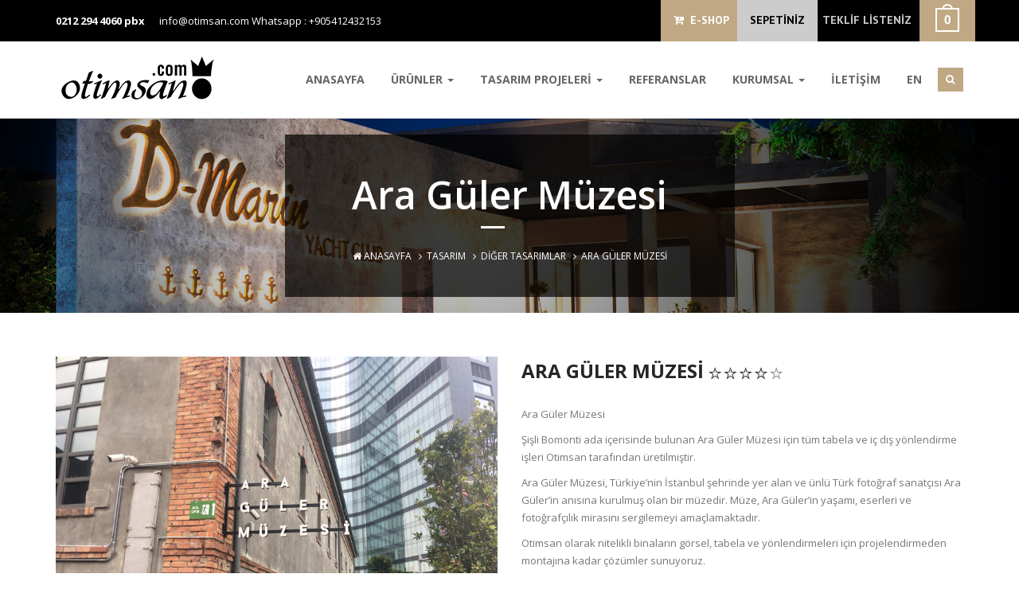

--- FILE ---
content_type: text/html; charset=UTF-8
request_url: https://www.otimsan.com/ara-guler-muzesi.html
body_size: 10831
content:
<!DOCTYPE html>
<html lang="tr">

	<head>
<title>Ara Güler Müzesi - Otel Malzemeleri ve Aksesuarları</title>
<meta charset="utf-8">
<meta name="viewport" content="width=device-width, initial-scale=1, maximum-scale=1, user-scalable=0">
<meta content="IE=edge" http-equiv="X-UA-Compatible">
<meta http-equiv="content-language" content="tr" />
<meta name="keywords" content="Ara Güler Müzesi , Ara Güler Müzesi" />
<meta name="Google" content="Ara Güler Müzesi , Ara Güler Müzesi"  />
<meta name="Yahoo" content="Ara Güler Müzesi , Ara Güler Müzesi" />
<meta name="Dmoz" content="Ara Güler Müzesi , Ara Güler Müzesi" />
<meta content="global" name="distribution" />
<meta content="https://www.otimsan.com/" name="Publisher" />
<meta content="Copyright (c), Otel Malzemeleri ve Aksesuarları" name="copyright" />
<meta name="classification" content="tabela, yönlendirme, tasarım, odanumarası, otelyönlendirme, bariyer, otimsan, pleksi, pirinç, tabelatasarımı, atmosfer, görsel, mimari" />
<meta http-equiv="content-language" content="tr" />
<meta name="author" content="https://www.otimsan.com/" />
<meta name="rating" content="general" />
<meta name="robots" content="all" />
<link rel="shortcut icon" href="https://www.otimsan.com/code/images/favicon.ico" />
			<link href='https://fonts.googleapis.com/css?family=Open+Sans:400italic,400,800,300,600,700' rel='stylesheet' type='text/css'>
			<link href='https://fonts.googleapis.com/css?family=PT+Sans:400,700' rel='stylesheet' type='text/css'>

			<link href="https://www.otimsan.com/code/css/font-awesome.min.css" rel="stylesheet" >
			<link href="https://www.otimsan.com/code/css/bootstrap.min.css" rel="stylesheet">
			<link href="https://www.otimsan.com/code/css/style.css" rel="stylesheet">
            <link href="https://www.otimsan.com/code/css/slider/settings.css" rel="stylesheet">
			<link href="https://www.otimsan.com/code/css/slider/extralayers.css" rel="stylesheet">
			<link href="https://www.otimsan.com/code/css/slick.css" rel="stylesheet">
			<link href="https://www.otimsan.com/code/css/media.css" rel="stylesheet">
			<link href="https://www.otimsan.com/code/css/animate.min.css" rel="stylesheet" >
			<link href="https://www.otimsan.com/code/css/liquid-slider.css" rel="stylesheet" >
			<link href="https://www.otimsan.com/code/css/component.css" rel="stylesheet">
            <link href="https://www.otimsan.com/code/css/uyelik_satis.css" rel="stylesheet">
			<script src="https://www.otimsan.com/code/js/jquery-1.11.2.min.js"></script>

<link rel="apple-touch-icon" href="https://www.otimsan.com/code/images/Icon.png" />
<meta name="facebook-domain-verification" content="izui2kcc8dl4zv0clrjaafsxh5r6fl" />
<meta name='robots' content='max-image-preview:large' />
	<style>img:is([sizes="auto" i], [sizes^="auto," i]) { contain-intrinsic-size: 3000px 1500px }</style>
	
<!-- This site is optimized with the Yoast SEO Premium plugin v3.0.6 - https://yoast.com/wordpress/plugins/seo/ -->
<link rel="canonical" href="https://www.otimsan.com/ara-guler-muzesi.html" />
<meta property="og:locale" content="tr_TR" />
<meta property="og:type" content="article" />
<meta property="og:title" content="Ara Güler Müzesi - Otel Malzemeleri ve Aksesuarları" />
<meta property="og:description" content="Ara Güler Müzesi Şişli Bomonti ada içerisinde bulunan Ara Güler Müzesi için tüm tabela ve iç dış yönlendirme işleri Otimsan tarafından üretilmiştir. Ara Güler Müzesi, Türkiye&#8217;nin İstanbul şehrinde yer alan ve ünlü Türk fotoğraf sanatçısı Ara Güler&#8217;in anısına kurulmuş olan bir müzedir. Müze, Ara Güler&#8217;in yaşamı, eserleri ve fotoğrafçılık mirasını sergilemeyi amaçlamaktadır. Otimsan olarak nitelikli &hellip;" />
<meta property="og:url" content="https://www.otimsan.com/ara-guler-muzesi.html" />
<meta property="og:site_name" content="Otel Malzemeleri ve Aksesuarları" />
<meta property="article:publisher" content="https://www.facebook.com/OtimSan/?fref=ts" />
<meta property="article:tag" content="Ara Güler Müzesi" />
<meta property="article:tag" content="Müze" />
<meta property="article:section" content="Diğer Tasarımlar" />
<meta property="article:published_time" content="2019-08-03T07:13:07+00:00" />
<meta property="article:modified_time" content="2023-07-04T08:14:46+00:00" />
<meta property="og:updated_time" content="2023-07-04T08:14:46+00:00" />
<meta property="og:image" content="https://www.otimsan.com/dosyalar/2019/08/C9435092-1AEC-450C-8F57-DED3288E0714.jpeg" />
<meta name="twitter:card" content="summary"/>
<meta name="twitter:description" content="Ara Güler Müzesi Şişli Bomonti ada içerisinde bulunan Ara Güler Müzesi için tüm tabela ve iç dış yönlendirme işleri Otimsan tarafından üretilmiştir. Ara Güler Müzesi, Türkiye&#8217;nin İstanbul şehrinde yer alan ve ünlü Türk fotoğraf sanatçısı Ara Güler&#8217;in anısına kurulmuş olan bir müzedir. Müze, Ara Güler&#8217;in yaşamı, eserleri ve fotoğrafçılık mirasını sergilemeyi amaçlamaktadır. Otimsan olarak nitelikli [&hellip;]"/>
<meta name="twitter:title" content="Ara Güler Müzesi - Otel Malzemeleri ve Aksesuarları"/>
<meta name="twitter:site" content="@OtimSan"/>
<meta name="twitter:image" content="https://www.otimsan.com/dosyalar/2019/08/C9435092-1AEC-450C-8F57-DED3288E0714.jpeg"/>
<meta name="twitter:creator" content="@OtimSan"/>
<!-- / Yoast SEO Premium plugin. -->

<link rel='stylesheet' id='wp-block-library-css' href='https://www.otimsan.com/wp-includes/css/dist/block-library/style.min.css?ver=6.8.3' type='text/css' media='all' />
<style id='classic-theme-styles-inline-css' type='text/css'>
/*! This file is auto-generated */
.wp-block-button__link{color:#fff;background-color:#32373c;border-radius:9999px;box-shadow:none;text-decoration:none;padding:calc(.667em + 2px) calc(1.333em + 2px);font-size:1.125em}.wp-block-file__button{background:#32373c;color:#fff;text-decoration:none}
</style>
<style id='global-styles-inline-css' type='text/css'>
:root{--wp--preset--aspect-ratio--square: 1;--wp--preset--aspect-ratio--4-3: 4/3;--wp--preset--aspect-ratio--3-4: 3/4;--wp--preset--aspect-ratio--3-2: 3/2;--wp--preset--aspect-ratio--2-3: 2/3;--wp--preset--aspect-ratio--16-9: 16/9;--wp--preset--aspect-ratio--9-16: 9/16;--wp--preset--color--black: #000000;--wp--preset--color--cyan-bluish-gray: #abb8c3;--wp--preset--color--white: #ffffff;--wp--preset--color--pale-pink: #f78da7;--wp--preset--color--vivid-red: #cf2e2e;--wp--preset--color--luminous-vivid-orange: #ff6900;--wp--preset--color--luminous-vivid-amber: #fcb900;--wp--preset--color--light-green-cyan: #7bdcb5;--wp--preset--color--vivid-green-cyan: #00d084;--wp--preset--color--pale-cyan-blue: #8ed1fc;--wp--preset--color--vivid-cyan-blue: #0693e3;--wp--preset--color--vivid-purple: #9b51e0;--wp--preset--gradient--vivid-cyan-blue-to-vivid-purple: linear-gradient(135deg,rgba(6,147,227,1) 0%,rgb(155,81,224) 100%);--wp--preset--gradient--light-green-cyan-to-vivid-green-cyan: linear-gradient(135deg,rgb(122,220,180) 0%,rgb(0,208,130) 100%);--wp--preset--gradient--luminous-vivid-amber-to-luminous-vivid-orange: linear-gradient(135deg,rgba(252,185,0,1) 0%,rgba(255,105,0,1) 100%);--wp--preset--gradient--luminous-vivid-orange-to-vivid-red: linear-gradient(135deg,rgba(255,105,0,1) 0%,rgb(207,46,46) 100%);--wp--preset--gradient--very-light-gray-to-cyan-bluish-gray: linear-gradient(135deg,rgb(238,238,238) 0%,rgb(169,184,195) 100%);--wp--preset--gradient--cool-to-warm-spectrum: linear-gradient(135deg,rgb(74,234,220) 0%,rgb(151,120,209) 20%,rgb(207,42,186) 40%,rgb(238,44,130) 60%,rgb(251,105,98) 80%,rgb(254,248,76) 100%);--wp--preset--gradient--blush-light-purple: linear-gradient(135deg,rgb(255,206,236) 0%,rgb(152,150,240) 100%);--wp--preset--gradient--blush-bordeaux: linear-gradient(135deg,rgb(254,205,165) 0%,rgb(254,45,45) 50%,rgb(107,0,62) 100%);--wp--preset--gradient--luminous-dusk: linear-gradient(135deg,rgb(255,203,112) 0%,rgb(199,81,192) 50%,rgb(65,88,208) 100%);--wp--preset--gradient--pale-ocean: linear-gradient(135deg,rgb(255,245,203) 0%,rgb(182,227,212) 50%,rgb(51,167,181) 100%);--wp--preset--gradient--electric-grass: linear-gradient(135deg,rgb(202,248,128) 0%,rgb(113,206,126) 100%);--wp--preset--gradient--midnight: linear-gradient(135deg,rgb(2,3,129) 0%,rgb(40,116,252) 100%);--wp--preset--font-size--small: 13px;--wp--preset--font-size--medium: 20px;--wp--preset--font-size--large: 36px;--wp--preset--font-size--x-large: 42px;--wp--preset--spacing--20: 0.44rem;--wp--preset--spacing--30: 0.67rem;--wp--preset--spacing--40: 1rem;--wp--preset--spacing--50: 1.5rem;--wp--preset--spacing--60: 2.25rem;--wp--preset--spacing--70: 3.38rem;--wp--preset--spacing--80: 5.06rem;--wp--preset--shadow--natural: 6px 6px 9px rgba(0, 0, 0, 0.2);--wp--preset--shadow--deep: 12px 12px 50px rgba(0, 0, 0, 0.4);--wp--preset--shadow--sharp: 6px 6px 0px rgba(0, 0, 0, 0.2);--wp--preset--shadow--outlined: 6px 6px 0px -3px rgba(255, 255, 255, 1), 6px 6px rgba(0, 0, 0, 1);--wp--preset--shadow--crisp: 6px 6px 0px rgba(0, 0, 0, 1);}:where(.is-layout-flex){gap: 0.5em;}:where(.is-layout-grid){gap: 0.5em;}body .is-layout-flex{display: flex;}.is-layout-flex{flex-wrap: wrap;align-items: center;}.is-layout-flex > :is(*, div){margin: 0;}body .is-layout-grid{display: grid;}.is-layout-grid > :is(*, div){margin: 0;}:where(.wp-block-columns.is-layout-flex){gap: 2em;}:where(.wp-block-columns.is-layout-grid){gap: 2em;}:where(.wp-block-post-template.is-layout-flex){gap: 1.25em;}:where(.wp-block-post-template.is-layout-grid){gap: 1.25em;}.has-black-color{color: var(--wp--preset--color--black) !important;}.has-cyan-bluish-gray-color{color: var(--wp--preset--color--cyan-bluish-gray) !important;}.has-white-color{color: var(--wp--preset--color--white) !important;}.has-pale-pink-color{color: var(--wp--preset--color--pale-pink) !important;}.has-vivid-red-color{color: var(--wp--preset--color--vivid-red) !important;}.has-luminous-vivid-orange-color{color: var(--wp--preset--color--luminous-vivid-orange) !important;}.has-luminous-vivid-amber-color{color: var(--wp--preset--color--luminous-vivid-amber) !important;}.has-light-green-cyan-color{color: var(--wp--preset--color--light-green-cyan) !important;}.has-vivid-green-cyan-color{color: var(--wp--preset--color--vivid-green-cyan) !important;}.has-pale-cyan-blue-color{color: var(--wp--preset--color--pale-cyan-blue) !important;}.has-vivid-cyan-blue-color{color: var(--wp--preset--color--vivid-cyan-blue) !important;}.has-vivid-purple-color{color: var(--wp--preset--color--vivid-purple) !important;}.has-black-background-color{background-color: var(--wp--preset--color--black) !important;}.has-cyan-bluish-gray-background-color{background-color: var(--wp--preset--color--cyan-bluish-gray) !important;}.has-white-background-color{background-color: var(--wp--preset--color--white) !important;}.has-pale-pink-background-color{background-color: var(--wp--preset--color--pale-pink) !important;}.has-vivid-red-background-color{background-color: var(--wp--preset--color--vivid-red) !important;}.has-luminous-vivid-orange-background-color{background-color: var(--wp--preset--color--luminous-vivid-orange) !important;}.has-luminous-vivid-amber-background-color{background-color: var(--wp--preset--color--luminous-vivid-amber) !important;}.has-light-green-cyan-background-color{background-color: var(--wp--preset--color--light-green-cyan) !important;}.has-vivid-green-cyan-background-color{background-color: var(--wp--preset--color--vivid-green-cyan) !important;}.has-pale-cyan-blue-background-color{background-color: var(--wp--preset--color--pale-cyan-blue) !important;}.has-vivid-cyan-blue-background-color{background-color: var(--wp--preset--color--vivid-cyan-blue) !important;}.has-vivid-purple-background-color{background-color: var(--wp--preset--color--vivid-purple) !important;}.has-black-border-color{border-color: var(--wp--preset--color--black) !important;}.has-cyan-bluish-gray-border-color{border-color: var(--wp--preset--color--cyan-bluish-gray) !important;}.has-white-border-color{border-color: var(--wp--preset--color--white) !important;}.has-pale-pink-border-color{border-color: var(--wp--preset--color--pale-pink) !important;}.has-vivid-red-border-color{border-color: var(--wp--preset--color--vivid-red) !important;}.has-luminous-vivid-orange-border-color{border-color: var(--wp--preset--color--luminous-vivid-orange) !important;}.has-luminous-vivid-amber-border-color{border-color: var(--wp--preset--color--luminous-vivid-amber) !important;}.has-light-green-cyan-border-color{border-color: var(--wp--preset--color--light-green-cyan) !important;}.has-vivid-green-cyan-border-color{border-color: var(--wp--preset--color--vivid-green-cyan) !important;}.has-pale-cyan-blue-border-color{border-color: var(--wp--preset--color--pale-cyan-blue) !important;}.has-vivid-cyan-blue-border-color{border-color: var(--wp--preset--color--vivid-cyan-blue) !important;}.has-vivid-purple-border-color{border-color: var(--wp--preset--color--vivid-purple) !important;}.has-vivid-cyan-blue-to-vivid-purple-gradient-background{background: var(--wp--preset--gradient--vivid-cyan-blue-to-vivid-purple) !important;}.has-light-green-cyan-to-vivid-green-cyan-gradient-background{background: var(--wp--preset--gradient--light-green-cyan-to-vivid-green-cyan) !important;}.has-luminous-vivid-amber-to-luminous-vivid-orange-gradient-background{background: var(--wp--preset--gradient--luminous-vivid-amber-to-luminous-vivid-orange) !important;}.has-luminous-vivid-orange-to-vivid-red-gradient-background{background: var(--wp--preset--gradient--luminous-vivid-orange-to-vivid-red) !important;}.has-very-light-gray-to-cyan-bluish-gray-gradient-background{background: var(--wp--preset--gradient--very-light-gray-to-cyan-bluish-gray) !important;}.has-cool-to-warm-spectrum-gradient-background{background: var(--wp--preset--gradient--cool-to-warm-spectrum) !important;}.has-blush-light-purple-gradient-background{background: var(--wp--preset--gradient--blush-light-purple) !important;}.has-blush-bordeaux-gradient-background{background: var(--wp--preset--gradient--blush-bordeaux) !important;}.has-luminous-dusk-gradient-background{background: var(--wp--preset--gradient--luminous-dusk) !important;}.has-pale-ocean-gradient-background{background: var(--wp--preset--gradient--pale-ocean) !important;}.has-electric-grass-gradient-background{background: var(--wp--preset--gradient--electric-grass) !important;}.has-midnight-gradient-background{background: var(--wp--preset--gradient--midnight) !important;}.has-small-font-size{font-size: var(--wp--preset--font-size--small) !important;}.has-medium-font-size{font-size: var(--wp--preset--font-size--medium) !important;}.has-large-font-size{font-size: var(--wp--preset--font-size--large) !important;}.has-x-large-font-size{font-size: var(--wp--preset--font-size--x-large) !important;}
:where(.wp-block-post-template.is-layout-flex){gap: 1.25em;}:where(.wp-block-post-template.is-layout-grid){gap: 1.25em;}
:where(.wp-block-columns.is-layout-flex){gap: 2em;}:where(.wp-block-columns.is-layout-grid){gap: 2em;}
:root :where(.wp-block-pullquote){font-size: 1.5em;line-height: 1.6;}
</style>
<link rel="https://api.w.org/" href="https://www.otimsan.com/wp-json/" /><link rel="alternate" title="JSON" type="application/json" href="https://www.otimsan.com/wp-json/wp/v2/posts/5983" /><link rel='shortlink' href='https://www.otimsan.com/?p=5983' />
<link rel="alternate" title="oEmbed (JSON)" type="application/json+oembed" href="https://www.otimsan.com/wp-json/oembed/1.0/embed?url=https%3A%2F%2Fwww.otimsan.com%2Fara-guler-muzesi.html" />
<link rel="alternate" title="oEmbed (XML)" type="text/xml+oembed" href="https://www.otimsan.com/wp-json/oembed/1.0/embed?url=https%3A%2F%2Fwww.otimsan.com%2Fara-guler-muzesi.html&#038;format=xml" />
<style>
	@media only screen and (max-width: 767px) {
	#mobilTeklf .aaa {
    margin-top: 10px;font-size: 12px;
    font-family: 'Open Sans', sans-serif;
    font-weight: 700;
    border: 0;
    color: #fff;
    text-transform: uppercase;
    background-color: #252525;
    padding: 7px 14px;
    -webkit-transition: all 0.3s ease-in-out;
    transition: all 0.3s ease-in-out;
}
}
</style>
</head>
<body class="parallax">

		<!-- PRELOADER START -->
			<div id="preloader">
				<div class="preloader-container">
					<h4 class="preload-logo triggerAnimation animated" data-animate="bounceIn">Otimsan Hotel Malzemeleri</h4>
					<img src="https://www.otimsan.com/code/images/preloader.GIF" class="preload-gif" alt="Otimsan">
				</div>
			</div>
		<!-- PRELOADER END -->

		<!-- Corporate Nav Top -->
			<section id="nav-top-corporate" class="hidden-xs">
				<div class="container">
					<div class="row">
						<div class="col-sm-6">
							<div class="Corporate-top-left"><div id="google_translate_element" style=" position: absolute; top: 15px;"></div>
								<p style="padding-left: 0"><!--<script type="text/javascript">
function googleTranslateElementInit() {
  new google.translate.TranslateElement({pageLanguage: 'tr', includedLanguages: 'en,de,ru,ar', layout: google.translate.TranslateElement.InlineLayout.SIMPLE}, 'google_translate_element');
}
</script><script type="text/javascript" src="//translate.google.com/translate_a/element.js?cb=googleTranslateElementInit">--></script><span><a href="tel:02122944060">0212 294 4060 pbx</a></span> <a href="mailto:&#105;nf&#111;&#64;&#111;&#116;&#105;&#109;&#115;a&#110;.co&#109;">i&#110;&#102;o&#64;o&#116;im&#115;an.co&#109;</a>

									<a href="whatsapp:+90541243215"> Whatsapp : +905412432153</a>


								</p>
							</div>
						</div>
						<div class="col-sm-6 corporate-cart">
							<siv
							<div class="corporate-top-cart">
								<div class="corporate-nav-cart">
									<ul style="display: flex">
										<li id="eshopLink"><a href="https://otimsan.com.tr/" target="_blank" title="E-Shop"><i class="fa fa-cart-plus"></i>&nbsp; E-SHOP</a></li>
										<li id="sepetS"><a href="https://www.otimsan.com/shop-sepet" title="SEPETİNİZ">SEPETİNİZ</a></li>
										<li><a href="https://www.otimsan.com/sepet" title="TEKLİF LİSTENİZ">TEKLİF LİSTENİZ</a></li>
										<li><img src="https://www.otimsan.com/code/images/cart-count-icon-white.png" alt=""></li>
									</ul>
								</div>
							</div>
						</div>
					</div>
				</div>
			</section>
		<!--/ End Corporate Nav Top -->
		<!-- Navigation Section -->
			<section id="navigation" class="shadow">

				<div class="container inner navigation">

					<!-- Logo Img -->

					<div class="logo">
                    	<a href="https://www.otimsan.com/" title="Otel Malzemeleri ve Aksesuarları" class="scroll">
                        <img src="https://www.otimsan.com/code/images/logo.png" alt="Otel Malzemeleri ve Aksesuarları"></a>
					</div>



					<!-- Nav Menu -->
					<div class="nav-menu">
						<ul id="menu-topmenu_tr" class="nav main-nav right-30"><li id="menu-item-16" class="menu-item menu-item-type-custom menu-item-object-custom menu-item-home menu-item-16"><a href="http://www.otimsan.com/">ANASAYFA</a></li>
<li id="menu-item-3425" class="menu-item menu-item-type-taxonomy menu-item-object-category menu-item-has-children dropdown-toggle nav-toggle  menu-item-3425"><a href="https://www.otimsan.com/hotel/ic-mekan-yonlendirmeleri" class="dropdown-toggle" data-toggle="dropdown">ÜRÜNLER <b class="caret"></b></a>
<ul class="dropdown-menu depth_0">
	<li id="menu-item-3296" class="menu-item menu-item-type-taxonomy menu-item-object-category menu-item-3296"><a href="https://www.otimsan.com/hotel/ic-mekan-yonlendirmeleri">İç Mekan Yönlendirmeleri</a></li>
	<li id="menu-item-3322" class="menu-item menu-item-type-taxonomy menu-item-object-category menu-item-3322"><a href="https://www.otimsan.com/hotel/dis-mekan-tabelalari">Dış Mekan Tabelaları</a></li>
</ul>
</li>
<li id="menu-item-4106" class="menu-item menu-item-type-taxonomy menu-item-object-category current-post-ancestor current-menu-parent current-post-parent menu-item-has-children dropdown-toggle nav-toggle  menu-item-4106"><a href="https://www.otimsan.com/hotel/tasarim" class="dropdown-toggle" data-toggle="dropdown">TASARIM PROJELERİ <b class="caret"></b></a>
<ul class="dropdown-menu depth_0">
	<li id="menu-item-4129" class="menu-item menu-item-type-taxonomy menu-item-object-category menu-item-4129"><a href="https://www.otimsan.com/hotel/tasarim/hotel-yonlendirme-tasarimlari">Hotel Yönlendirme Tasarımları</a></li>
	<li id="menu-item-4126" class="menu-item menu-item-type-taxonomy menu-item-object-category menu-item-4126"><a href="https://www.otimsan.com/hotel/tasarim/ofis-yonlendirme-tasarimlari">Ofis Yönlendirme Tasarımları</a></li>
	<li id="menu-item-4150" class="menu-item menu-item-type-taxonomy menu-item-object-category menu-item-4150"><a href="https://www.otimsan.com/hotel/tasarim/konut-yonlendirme-tasarimlari">Konut Yönlendirme Tasarımları</a></li>
	<li id="menu-item-4128" class="menu-item menu-item-type-taxonomy menu-item-object-category menu-item-4128"><a href="https://www.otimsan.com/hotel/tasarim/perakende-yonlendirme-tasarimlari">Perakende Yönlendirme Tasarımları</a></li>
	<li id="menu-item-6830" class="menu-item menu-item-type-taxonomy menu-item-object-category menu-item-6830"><a href="https://www.otimsan.com/hotel/tasarim/saglik-yonlendirme-tasarimlari">Eğitim ve Sağlık Yönlendirme Tasarımları</a></li>
	<li id="menu-item-4409" class="menu-item menu-item-type-taxonomy menu-item-object-category current-post-ancestor current-menu-parent current-post-parent menu-item-4409"><a href="https://www.otimsan.com/hotel/tasarim/diger-tasarimlar">Diğer Tasarımlar</a></li>
</ul>
</li>
<li id="menu-item-19" class="menu-item menu-item-type-post_type menu-item-object-page menu-item-19"><a href="https://www.otimsan.com/referanslar">REFERANSLAR</a></li>
<li id="menu-item-3424" class="menu-item menu-item-type-post_type menu-item-object-page menu-item-has-children dropdown-toggle nav-toggle  menu-item-3424"><a href="https://www.otimsan.com/kurumsal/hakkimizda" class="dropdown-toggle" data-toggle="dropdown">KURUMSAL <b class="caret"></b></a>
<ul class="dropdown-menu depth_0">
	<li id="menu-item-21" class="menu-item menu-item-type-post_type menu-item-object-page menu-item-21"><a href="https://www.otimsan.com/kurumsal/hakkimizda">HAKKIMIZDA</a></li>
	<li id="menu-item-3300" class="menu-item menu-item-type-post_type menu-item-object-page menu-item-3300"><a href="https://www.otimsan.com/kurumsal/insan-kaynaklari">İnsan Kaynakları</a></li>
	<li id="menu-item-3303" class="menu-item menu-item-type-custom menu-item-object-custom menu-item-3303"><a target="_blank" href="http://www.otimsan.com/dergi/">E-KATALOG</a></li>
	<li id="menu-item-4929" class="menu-item menu-item-type-custom menu-item-object-custom menu-item-4929"><a target="_blank" href="http://www.otimsan.com/dosyalar/prequalificaion.pdf">PREQUALIFICAION</a></li>
	<li id="menu-item-899" class="menu-item menu-item-type-post_type menu-item-object-page menu-item-899"><a href="https://www.otimsan.com/haber">HABERLER</a></li>
	<li id="menu-item-5013" class="menu-item menu-item-type-taxonomy menu-item-object-category menu-item-5013"><a href="https://www.otimsan.com/hotel/e-shop">E Shop</a></li>
	<li id="menu-item-3579" class="menu-item menu-item-type-post_type menu-item-object-page menu-item-3579"><a href="https://www.otimsan.com/musteri-gorusleri">MÜŞTERİ GÖRÜŞLERİ</a></li>
</ul>
</li>
<li id="menu-item-3301" class="menu-item menu-item-type-post_type menu-item-object-page menu-item-3301"><a href="https://www.otimsan.com/kurumsal/iletisim">İLETİŞİM</a></li>
<li id="menu-item-7033" class="menu-item menu-item-type-custom menu-item-object-custom menu-item-7033"><a href="?dil=en">EN</a></li>
</ul>						<div class="top-search">
							<div id="morphsearch" class="morphsearch">
								<form name="searchForm" id="searchForm" class="morphsearch-form" method="get" action="https://www.otimsan.com/">
									<input name="s" class="morphsearch-input" type="search" placeholder="Ne Aramıştınız : Ürün Adı veya Ürün Kodu ?"/>
									<i class="fa fa-search morph-icon"></i>
									<button type="submit" class="morphsearch-submit" type="submit">arama</button>
								</form>
								<!-- /morphsearch-content -->
								<span class="morphsearch-close"></span>
							</div>

						</div>



					</div>

							<style>
								@media only screen and (max-width: 767px){
									#mobilTeklf{position:relative; margin-top:0;display: flex; flex-direction: column; align-items: flex-end;}
									#mobilTeklf a{margin-top: 10px;}
								}
							</style>


						<!-- Dropdown Menu For Mobile Devices-->
					<span id="mobilTeklf" class="hidden-md hidden-lg">
						<a href="https://www.otimsan.com/sepet" title="Teklif" ><i class="fa fa-file"></i> TEKLİF LİSTENİZ</a>
						<a href="https://otimsan.com.tr/" target="_blank" title="E-Shop" class="aaa"><i class="fa fa-cart-plus"></i>&nbsp; E-SHOP</a>
					</span>
						<div class="dropdown mobile-drop">

						  <a data-toggle="dropdown" class="mobile-menu" href="#"><i class="fa fa-bars"></i></a>
						  <ul id="mobilMen" class=""><li class="menu-item menu-item-type-custom menu-item-object-custom menu-item-home menu-item-16"><a href="http://www.otimsan.com/">ANASAYFA</a></li>
<li class="menu-item menu-item-type-taxonomy menu-item-object-category menu-item-has-children menu-item-3425"><a href="https://www.otimsan.com/hotel/ic-mekan-yonlendirmeleri">ÜRÜNLER</a>
<ul class="sub-menu">
	<li class="menu-item menu-item-type-taxonomy menu-item-object-category menu-item-3296"><a href="https://www.otimsan.com/hotel/ic-mekan-yonlendirmeleri">İç Mekan Yönlendirmeleri</a></li>
	<li class="menu-item menu-item-type-taxonomy menu-item-object-category menu-item-3322"><a href="https://www.otimsan.com/hotel/dis-mekan-tabelalari">Dış Mekan Tabelaları</a></li>
</ul>
</li>
<li class="menu-item menu-item-type-taxonomy menu-item-object-category current-post-ancestor current-menu-parent current-post-parent menu-item-has-children menu-item-4106"><a href="https://www.otimsan.com/hotel/tasarim">TASARIM PROJELERİ</a>
<ul class="sub-menu">
	<li class="menu-item menu-item-type-taxonomy menu-item-object-category menu-item-4129"><a href="https://www.otimsan.com/hotel/tasarim/hotel-yonlendirme-tasarimlari">Hotel Yönlendirme Tasarımları</a></li>
	<li class="menu-item menu-item-type-taxonomy menu-item-object-category menu-item-4126"><a href="https://www.otimsan.com/hotel/tasarim/ofis-yonlendirme-tasarimlari">Ofis Yönlendirme Tasarımları</a></li>
	<li class="menu-item menu-item-type-taxonomy menu-item-object-category menu-item-4150"><a href="https://www.otimsan.com/hotel/tasarim/konut-yonlendirme-tasarimlari">Konut Yönlendirme Tasarımları</a></li>
	<li class="menu-item menu-item-type-taxonomy menu-item-object-category menu-item-4128"><a href="https://www.otimsan.com/hotel/tasarim/perakende-yonlendirme-tasarimlari">Perakende Yönlendirme Tasarımları</a></li>
	<li class="menu-item menu-item-type-taxonomy menu-item-object-category menu-item-6830"><a href="https://www.otimsan.com/hotel/tasarim/saglik-yonlendirme-tasarimlari">Eğitim ve Sağlık Yönlendirme Tasarımları</a></li>
	<li class="menu-item menu-item-type-taxonomy menu-item-object-category current-post-ancestor current-menu-parent current-post-parent menu-item-4409"><a href="https://www.otimsan.com/hotel/tasarim/diger-tasarimlar">Diğer Tasarımlar</a></li>
</ul>
</li>
<li class="menu-item menu-item-type-post_type menu-item-object-page menu-item-19"><a href="https://www.otimsan.com/referanslar">REFERANSLAR</a></li>
<li class="menu-item menu-item-type-post_type menu-item-object-page menu-item-has-children menu-item-3424"><a href="https://www.otimsan.com/kurumsal/hakkimizda">KURUMSAL</a>
<ul class="sub-menu">
	<li class="menu-item menu-item-type-post_type menu-item-object-page menu-item-21"><a href="https://www.otimsan.com/kurumsal/hakkimizda">HAKKIMIZDA</a></li>
	<li class="menu-item menu-item-type-post_type menu-item-object-page menu-item-3300"><a href="https://www.otimsan.com/kurumsal/insan-kaynaklari">İnsan Kaynakları</a></li>
	<li class="menu-item menu-item-type-custom menu-item-object-custom menu-item-3303"><a target="_blank" href="http://www.otimsan.com/dergi/">E-KATALOG</a></li>
	<li class="menu-item menu-item-type-custom menu-item-object-custom menu-item-4929"><a target="_blank" href="http://www.otimsan.com/dosyalar/prequalificaion.pdf">PREQUALIFICAION</a></li>
	<li class="menu-item menu-item-type-post_type menu-item-object-page menu-item-899"><a href="https://www.otimsan.com/haber">HABERLER</a></li>
	<li class="menu-item menu-item-type-taxonomy menu-item-object-category menu-item-5013"><a href="https://www.otimsan.com/hotel/e-shop">E Shop</a></li>
	<li class="menu-item menu-item-type-post_type menu-item-object-page menu-item-3579"><a href="https://www.otimsan.com/musteri-gorusleri">MÜŞTERİ GÖRÜŞLERİ</a></li>
</ul>
</li>
<li class="menu-item menu-item-type-post_type menu-item-object-page menu-item-3301"><a href="https://www.otimsan.com/kurumsal/iletisim">İLETİŞİM</a></li>
<li class="menu-item menu-item-type-custom menu-item-object-custom menu-item-7033"><a href="?dil=en">EN</a></li>
</ul>						</div>

					<div class="clear"></div>
				</div>
			</section>
		<!-- End Navigation Section -->
        	<form name="searchForm" id="mobilArama" method="get" action="https://www.otimsan.com/">
                <input name="s" id="mobiltextAras" type="search" placeholder="Ne Aramıştınız : Ürün Adı veya Ürün Kodu ?"/>
                <button type="submit" id="mobiltextSub" type="submit">arama</button>
            </form>
<section class="page-title-wrap">
				<div class="page-title-img shop-pagetitle-bg" >
					<div class="container">
						<div class="row">
							<div class="cp-page-title-wrap">
								<div class="header-color-back">
									<div class="header-main-content">
										<h1><span>
                                         
Ara Güler Müzesi                                        </span></h1>
										<p id="breadcrumbs"><a href="https://www.otimsan.com"><i class="fa fa-home"></i> Anasayfa</a> &nbsp; <i class="fa fa-angle-right"></i> &nbsp;<a href="https://www.otimsan.com/hotel/tasarim">Tasarım</a> &nbsp; <i class="fa fa-angle-right"></i> &nbsp;<a href="https://www.otimsan.com/hotel/tasarim/diger-tasarimlar">Diğer Tasarımlar</a> &nbsp; <i class="fa fa-angle-right"></i> &nbsp;<span class="ctitle">Ara Güler Müzesi</span></p>
									</div>
								</div>
							</div>
						</div>
					</div>
				</div>
			</section> 

		<section id="shop-item">
				<div class="container"><br>
<br>

					<div class="row">
						<div class="col-sm-6">
							<div class="single-item-show">
								<div class="flexslider">
									<ul class="slides">
									
                                                    <li data-thumb="https://www.otimsan.com/dosyalar/2019/08/C9435092-1AEC-450C-8F57-DED3288E0714-250x250.jpeg">
                <img src="https://www.otimsan.com/dosyalar/2019/08/C9435092-1AEC-450C-8F57-DED3288E0714.jpeg" alt="Ara Güler Müzesi"  style="width:100%" />
                </li>

                                             <li data-thumb="https://www.otimsan.com/dosyalar/2019/08/705CBC4B-15FE-43EF-8408-8437163E79DF-250x250.jpeg">
                <img src="https://www.otimsan.com/dosyalar/2019/08/705CBC4B-15FE-43EF-8408-8437163E79DF.jpeg" alt="Ara Güler Müzesi"  style="width:100%" />
                </li>

                                             <li data-thumb="https://www.otimsan.com/dosyalar/2019/08/0BFCDA1E-5615-4CD4-A9CC-152D91CF2CF7-250x250.jpeg">
                <img src="https://www.otimsan.com/dosyalar/2019/08/0BFCDA1E-5615-4CD4-A9CC-152D91CF2CF7.jpeg" alt="Ara Güler Müzesi"  style="width:100%" />
                </li>

                                             <li data-thumb="https://www.otimsan.com/dosyalar/2019/08/7EB4BCCE-6571-4F7A-A993-49508EC9BAFD-250x250.jpeg">
                <img src="https://www.otimsan.com/dosyalar/2019/08/7EB4BCCE-6571-4F7A-A993-49508EC9BAFD.jpeg" alt="Ara Güler Müzesi"  style="width:100%" />
                </li>

                                             <li data-thumb="https://www.otimsan.com/dosyalar/2019/08/74C273B7-2C3D-4A00-BAC9-FDAF28AE1F99-250x250.jpeg">
                <img src="https://www.otimsan.com/dosyalar/2019/08/74C273B7-2C3D-4A00-BAC9-FDAF28AE1F99.jpeg" alt="Ara Güler Müzesi"  style="width:100%" />
                </li>

                             										
									</ul>
								</div>
							</div>
						</div>
						<div class="col-sm-6">
							<div class="shop-item-details">
								<div class="page-header-1">
									<h1>Ara Güler Müzesi <a><img src="https://www.otimsan.com/code/images/shop/star.png" alt=""></a></h1>
								</div>
								
								<div class="detail-content">
									<div class="item-description">
										<ul>
                                       											</ul>
									</div>
									
									<p>Ara Güler Müzesi</p>
<p>Şişli Bomonti ada içerisinde bulunan Ara Güler Müzesi için tüm tabela ve iç dış yönlendirme işleri Otimsan tarafından üretilmiştir.</p>
<p>Ara Güler Müzesi, Türkiye&#8217;nin İstanbul şehrinde yer alan ve ünlü Türk fotoğraf sanatçısı Ara Güler&#8217;in anısına kurulmuş olan bir müzedir. Müze, Ara Güler&#8217;in yaşamı, eserleri ve fotoğrafçılık mirasını sergilemeyi amaçlamaktadır.</p>
<p>Otimsan olarak nitelikli binaların görsel, tabela ve yönlendirmeleri için projelendirmeden montajına kadar çözümler sunuyoruz.</p>
<p>Yönlendirme tasarım projeleri, bir alanın veya yapının içinde veya dışında insanların dolaşımını kolaylaştırmak ve yönlendirmek için tasarlanan görsel ve fiziksel öğeleri içeren projelerdir. Bu tasarımlar, insanların bir yerden diğerine geçerken yönlerini bulmalarını sağlamak, belirli noktalara veya hedeflere ulaşmalarını kolaylaştırmak ve genel olarak kullanıcı deneyimini geliştirmek amacıyla kullanılır.</p>
<div class="detail-content">
<p>Mimari alanların iyi bir şekilde gelişmesi için alan tasarımı önem taşır. Alan tanımlanması gereken bir mekandır ve eski çağlardan günümüze kadar geçen evrede hem kişisel hem toplumsal ilişkilerin iç içe geçtiği, kültürleri yansıtan alan tasarımları oluşmuştur. Günümüzde yönlendirme tasarımcısı kendine özgü iletişim, görsel ve sembolik dillerini çok çeşitli uygulamar ile birleştirerek ortaya kentsel ve mimari alanda görülen yönlendirme tasarım örneklerini çıkarmıştır.<br />
Tasarımcılar ellerinde ki materyalleri ve tasarım güçlerini kullanarak mimari ve kentsel alanda projeler üretmeye başlamıştır. Bu yeni bir alan olan çevresel grafik tasarım kavramını yaratmıştır.</p>
<p>Yönlendirme, iletişim göndericiler ve alıcılar arasında gerçekleşen bilgi alışverişidir ve iletişim tasarımı bu eylemin hangi araçlarla ve nasıl yapılması gerektiğini planlar. İnsanlar ile mekanlar arasındaki iletişimin daha iyi sağlanması için yönlendirme tasarımı, yeni bir açılım olan çevresel grafik tasarım ve tabela tasarımı konusu oluşmuştur.</p>
<p class="p1"><span class="s1">Yönlendirmeler, bir binanın karakterini oluşturur ve içeride ne olduğuna dair bize ipuçları verir. Yani pek fark etmesek de, çoğunlukla iki boyutlu üretilen bu nesneler bizim kararlarımızı etkiliyor.</span></p>
<p class="p1"><span class="s1">Bir tabelanın malzeme kalitesi kadar, tipografik nitelikleri de önemlidir. Her yazı karakterinin farklı bir hissi vardır.</span></p>
<p>Anahtar kelimeler: Çevresel Grafık Tasarım, Yönlendirme, Yön Bulma, İşaretler, Bilgilendirme Tasarımları, Grafık Tasarım, İşaretleme Sistemleri,Yön Bulma Sistemleri, Mimari Grafik Tasarım, İç Mimari ve Grafik Tasarım</p>
</div>
                                    <div class="custom-border">
										<div class="custom-border-1"></div>
									</div>
									<form name="sepeteEkle" action="https://www.otimsan.com/sepet" method="POST">
                                        <input type="hidden" name="urun_id" value="5983" />                                   
									<div class="Choose-item">
																								<div class="cart-item-quantity col-md-4">
													<button type="button" class="cart-item-minus"><i class="fa fa-minus"></i></button>
														<input type="text" name="adet" class="cart-quantity" value="1" />
													<button type="button" class="cart-item-plus"><i class="fa fa-plus"></i></button>
												</div>
																								                                               	<div class="col-md-6">
													<a href="https://otimsan.com.tr/" target="_blank" style="
    margin-top: -4px;
    font-size: 15px;
    font-family: 'Open Sans', sans-serif;
    font-weight: 700;
    border: 0;
    color: #fff;
    text-transform: uppercase;
    background-color: #252525;
    padding: 15px 30px;
    -webkit-transition: all 0.3s ease-in-out;
    transition: all 0.3s ease-in-out;
">SATIN AL</a>
                                                	
                                                </div>
											<div class="clr"></div>
									</div>
                                    </form>
									
									<div class="item-description margin-20">
										<ul>
											<li>
												<span>Kategori:</span>
												<a href="https://www.otimsan.com/hotel/tasarim/diger-tasarimlar" rel="category tag">Diğer Tasarımlar</a>,<a href="https://www.otimsan.com/hotel/tasarim" rel="category tag">Tasarım</a>											</li>
											<li>
												<span>Etiketler:</span>
												,<a href="https://www.otimsan.com/tag/ara-guler-muzesi" rel="tag">Ara Güler Müzesi</a>, <a href="https://www.otimsan.com/tag/muze" rel="tag">Müze</a>											</li>
										</ul>
									</div>
								</div>
							</div>
						</div>
					</div>
				</div>
			</section>
		
<section id="related-item" class="related-product">
				<div class="container">
						<div class="row">
							<div class="col-sm-12">
								<div class="item-detail-header">
									<h1><span>BENZER ÜRÜNLER</span></h1>
								</div>
							</div>
						</div>
					<!-- Shop Item First Row -->	
						<div class="row custom-15">
						<style>
						.urunList{height:auto !important}
						</style>
							                	<div class="col-sm-2">
<div class="thumbnail light-grey urunList">
    <div class="shop-item-figure">
        <a href="https://www.otimsan.com/istanbul-fuar-merkezi.html" title="İstanbul Fuar Merkezi"><img src="https://www.otimsan.com/dosyalar/2023/04/WhatsApp-Image-2023-03-25-at-19.43.37-2-250x250.jpg" alt="İstanbul Fuar Merkezi"></a>               
    </div>
    <div class="caption">
        <h2><a href="https://www.otimsan.com/istanbul-fuar-merkezi.html" title="İstanbul Fuar Merkezi">İstanbul Fuar Merkezi</a></h2>
                <p><a href="https://www.otimsan.com/istanbul-fuar-merkezi.html" title="İstanbul Fuar Merkezi" class="btn btn-default hidden-xs" role="button">ÜRÜN DETAY</a></p>
    </div>
</div>
</div>				                	<div class="col-sm-2">
<div class="thumbnail light-grey urunList">
    <div class="shop-item-figure">
        <a href="https://www.otimsan.com/ara-guler-muzesi-revizyon.html" title="Ara Güler Müzesi &#8211; Revizyon"><img src="https://www.otimsan.com/dosyalar/2022/12/IMG_2395-250x250.jpg" alt="Ara Güler Müzesi &#8211; Revizyon"></a>               
    </div>
    <div class="caption">
        <h2><a href="https://www.otimsan.com/ara-guler-muzesi-revizyon.html" title="Ara Güler Müzesi &#8211; Revizyon">Ara Güler Müzesi &#8211; Revizyon</a></h2>
                <p><a href="https://www.otimsan.com/ara-guler-muzesi-revizyon.html" title="Ara Güler Müzesi &#8211; Revizyon" class="btn btn-default hidden-xs" role="button">ÜRÜN DETAY</a></p>
    </div>
</div>
</div>				                	<div class="col-sm-2">
<div class="thumbnail light-grey urunList">
    <div class="shop-item-figure">
        <a href="https://www.otimsan.com/kurucesme-divan.html" title="Kuruçeşme Divan"><img src="https://www.otimsan.com/dosyalar/2022/01/03.jpg-1024x660-250x250.jpg" alt="Kuruçeşme Divan"></a>               
    </div>
    <div class="caption">
        <h2><a href="https://www.otimsan.com/kurucesme-divan.html" title="Kuruçeşme Divan">Kuruçeşme Divan</a></h2>
                <p><a href="https://www.otimsan.com/kurucesme-divan.html" title="Kuruçeşme Divan" class="btn btn-default hidden-xs" role="button">ÜRÜN DETAY</a></p>
    </div>
</div>
</div>				                	<div class="col-sm-2">
<div class="thumbnail light-grey urunList">
    <div class="shop-item-figure">
        <a href="https://www.otimsan.com/ataturk-kultur-merkezi-akm.html" title="Atatürk Kültür Merkezi"><img src="https://www.otimsan.com/dosyalar/2021/10/PHOTO-2021-10-07-14-34-14-250x250.jpg" alt="Atatürk Kültür Merkezi"></a>               
    </div>
    <div class="caption">
        <h2><a href="https://www.otimsan.com/ataturk-kultur-merkezi-akm.html" title="Atatürk Kültür Merkezi">Atatürk Kültür Merkezi</a></h2>
                <p><a href="https://www.otimsan.com/ataturk-kultur-merkezi-akm.html" title="Atatürk Kültür Merkezi" class="btn btn-default hidden-xs" role="button">ÜRÜN DETAY</a></p>
    </div>
</div>
</div>				                	<div class="col-sm-2">
<div class="thumbnail light-grey urunList">
    <div class="shop-item-figure">
        <a href="https://www.otimsan.com/istanbul-havalimani-camii.html" title="İstanbul Havalimanı Camii"><img src="https://www.otimsan.com/dosyalar/2020/10/PHOTO-2020-10-07-19-57-59-250x250.jpg" alt="İstanbul Havalimanı Camii"></a>               
    </div>
    <div class="caption">
        <h2><a href="https://www.otimsan.com/istanbul-havalimani-camii.html" title="İstanbul Havalimanı Camii">İstanbul Havalimanı Camii</a></h2>
                <p><a href="https://www.otimsan.com/istanbul-havalimani-camii.html" title="İstanbul Havalimanı Camii" class="btn btn-default hidden-xs" role="button">ÜRÜN DETAY</a></p>
    </div>
</div>
</div>				                	<div class="col-sm-2">
<div class="thumbnail light-grey urunList">
    <div class="shop-item-figure">
        <a href="https://www.otimsan.com/tema-park.html" title="Tema Park"><img src="https://www.otimsan.com/dosyalar/2020/05/the-land-of-legends-kingdom-250x250.jpg" alt="Tema Park"></a>               
    </div>
    <div class="caption">
        <h2><a href="https://www.otimsan.com/tema-park.html" title="Tema Park">Tema Park</a></h2>
                <p><a href="https://www.otimsan.com/tema-park.html" title="Tema Park" class="btn btn-default hidden-xs" role="button">ÜRÜN DETAY</a></p>
    </div>
</div>
</div>												

						</div>
					<!--/ End Shop Item First Row -->	
				</div>
			</section>
            
<!-- Partners Section -->
			<section id="partner-slide">
				<div class="container">
					<div class="row">
						<div class="col-sm-12">
							<div class="cp-page-header">
								<h2>Referanslarımız</h2>
								<p>Çalıştığımız markalardan bazıları</p>
								<img src="https://www.otimsan.com/code/images/header-bottom.png" alt="">
							</div>
						</div>
					</div>
					
					<div class="row">
						<div class="col-sm-12">
							<div class="partner-logo">
                                                        <div>
									<a href="https://www.otimsan.com/referanslar" title="Referanslarımız" target="_blank"><img src="https://www.otimsan.com/boyut/100x100/resim/dosyalar/2010/10/the-marmara.jpg" alt="the marmara"></a>
								</div>
                            <div>
									<a href="https://www.otimsan.com/referanslar" title="Referanslarımız" target="_blank"><img src="https://www.otimsan.com/boyut/100x100/resim/dosyalar/2010/10/tff.jpg" alt="tff"></a>
								</div>
                            <div>
									<a href="https://www.otimsan.com/referanslar" title="Referanslarımız" target="_blank"><img src="https://www.otimsan.com/boyut/100x100/resim/dosyalar/2010/10/sele.jpg" alt="sele"></a>
								</div>
                            <div>
									<a href="https://www.otimsan.com/referanslar" title="Referanslarımız" target="_blank"><img src="https://www.otimsan.com/boyut/100x100/resim/dosyalar/2010/10/ronesans.jpg" alt="rönesans"></a>
								</div>
                            <div>
									<a href="https://www.otimsan.com/referanslar" title="Referanslarımız" target="_blank"><img src="https://www.otimsan.com/boyut/100x100/resim/dosyalar/2010/10/regnum.jpg" alt="regnum"></a>
								</div>
                            <div>
									<a href="https://www.otimsan.com/referanslar" title="Referanslarımız" target="_blank"><img src="https://www.otimsan.com/boyut/100x100/resim/dosyalar/2010/10/park-dedeman.jpg" alt="park dedeman"></a>
								</div>
                            <div>
									<a href="https://www.otimsan.com/referanslar" title="Referanslarımız" target="_blank"><img src="https://www.otimsan.com/boyut/100x100/resim/dosyalar/2010/10/movenpick.jpg" alt="mövenpick"></a>
								</div>
                            <div>
									<a href="https://www.otimsan.com/referanslar" title="Referanslarımız" target="_blank"><img src="https://www.otimsan.com/boyut/100x100/resim/dosyalar/2010/10/marriot.jpg" alt="marriot"></a>
								</div>
                            <div>
									<a href="https://www.otimsan.com/referanslar" title="Referanslarımız" target="_blank"><img src="https://www.otimsan.com/boyut/100x100/resim/dosyalar/2010/10/beyolu.jpg" alt="beyo[lu"></a>
								</div>
                            <div>
									<a href="https://www.otimsan.com/referanslar" title="Referanslarımız" target="_blank"><img src="https://www.otimsan.com/boyut/100x100/resim/dosyalar/2010/10/babylon1.jpg" alt="babylon1"></a>
								</div>
                            <div>
									<a href="https://www.otimsan.com/referanslar" title="Referanslarımız" target="_blank"><img src="https://www.otimsan.com/boyut/100x100/resim/dosyalar/2010/10/IMG_0220.jpg" alt="IMG_0220"></a>
								</div>
                            <div>
									<a href="https://www.otimsan.com/referanslar" title="Referanslarımız" target="_blank"><img src="https://www.otimsan.com/boyut/100x100/resim/dosyalar/2010/10/hampton.jpg" alt="hampton"></a>
								</div>
                            <div>
									<a href="https://www.otimsan.com/referanslar" title="Referanslarımız" target="_blank"><img src="https://www.otimsan.com/boyut/100x100/resim/dosyalar/2010/10/cocos.jpg" alt="cocos"></a>
								</div>
                            <div>
									<a href="https://www.otimsan.com/referanslar" title="Referanslarımız" target="_blank"><img src="https://www.otimsan.com/boyut/100x100/resim/dosyalar/2010/10/hilton.jpg" alt="hilton"></a>
								</div>
                            <div>
									<a href="https://www.otimsan.com/referanslar" title="Referanslarımız" target="_blank"><img src="https://www.otimsan.com/boyut/100x100/resim/dosyalar/2010/10/d-hotel.jpg" alt="d hotel"></a>
								</div>
                            <div>
									<a href="https://www.otimsan.com/referanslar" title="Referanslarımız" target="_blank"><img src="https://www.otimsan.com/boyut/100x100/resim/dosyalar/2010/10/crown.jpg" alt="crown"></a>
								</div>
                            <div>
									<a href="https://www.otimsan.com/referanslar" title="Referanslarımız" target="_blank"><img src="https://www.otimsan.com/boyut/100x100/resim/dosyalar/2010/10/elite-world.jpg" alt="elite world"></a>
								</div>
                            <div>
									<a href="https://www.otimsan.com/referanslar" title="Referanslarımız" target="_blank"><img src="https://www.otimsan.com/boyut/100x100/resim/dosyalar/2010/10/arjaan.jpg" alt="Rotana Arjaan"></a>
								</div>
                            <div>
									<a href="https://www.otimsan.com/referanslar" title="Referanslarımız" target="_blank"><img src="https://www.otimsan.com/boyut/100x100/resim/dosyalar/2010/10/raffles.jpg" alt="raffles"></a>
								</div>
                            <div>
									<a href="https://www.otimsan.com/referanslar" title="Referanslarımız" target="_blank"><img src="https://www.otimsan.com/boyut/100x100/resim/dosyalar/2010/10/four-points.jpg" alt="four points"></a>
								</div>
																
							</div>
						</div>
					</div>
				</div>
			</section>
		<!--/ End Partners Section -->
		
		<!-- Footer Top Start -->
			<section id="corporate-footer-top">
				<div class="container">
					<div class="row">
						<div class="col-sm-4">
						<div class="footer-top-back">
							<div class="cp-footer-top-left">
								<a href="https://www.otimsan.com/" title="Otel Malzemeleri ve Aksesuarları" class="scroll">
                        <img src="https://www.otimsan.com/code/images/logo-white.png" alt="Otel Malzemeleri ve Aksesuarları"></a>
								
								
								
								<p><strong><a href="tel:90 2122944060">90 212 294 4060</a></strong></p>
                                <p><strong>Whatsapp : <a href="tel:90 5412432153">90 541 243 2153</a></strong></p>
								<p><a href="mailto:&#105;n&#102;&#111;&#64;&#111;&#116;&#105;&#109;san.co&#109;">in&#102;&#111;&#64;o&#116;im&#115;&#97;&#110;&#46;&#99;o&#109;</a></p>
								<p>Merkez mah. Sanayi Cad. Turin İş Merkezi 3/11d Kağıthane - İstanbul</p>
                                
							</div>
						</div>	
						</div>
						<div class="col-sm-3">
							<div class="cp-footer-top-middle">
								<div class="cp-footer-head">
									<h3>HIZLI MENÜ</h3>
								</div>
								
								<div class="middle-left-cp" id="mobileMen">
                                <ul id="menu-topmenu_tr-1" class=""><li class="menu-item menu-item-type-custom menu-item-object-custom menu-item-home menu-item-16"><a href="http://www.otimsan.com/"><i class="fa fa-angle-right"></i>ANASAYFA</a></li>
<li class="menu-item menu-item-type-taxonomy menu-item-object-category menu-item-3425"><a href="https://www.otimsan.com/hotel/ic-mekan-yonlendirmeleri"><i class="fa fa-angle-right"></i>ÜRÜNLER</a></li>
<li class="menu-item menu-item-type-taxonomy menu-item-object-category current-post-ancestor current-menu-parent current-post-parent menu-item-4106"><a href="https://www.otimsan.com/hotel/tasarim"><i class="fa fa-angle-right"></i>TASARIM PROJELERİ</a></li>
<li class="menu-item menu-item-type-post_type menu-item-object-page menu-item-19"><a href="https://www.otimsan.com/referanslar"><i class="fa fa-angle-right"></i>REFERANSLAR</a></li>
<li class="menu-item menu-item-type-post_type menu-item-object-page menu-item-3424"><a href="https://www.otimsan.com/kurumsal/hakkimizda"><i class="fa fa-angle-right"></i>KURUMSAL</a></li>
<li class="menu-item menu-item-type-post_type menu-item-object-page menu-item-3301"><a href="https://www.otimsan.com/kurumsal/iletisim"><i class="fa fa-angle-right"></i>İLETİŞİM</a></li>
<li class="menu-item menu-item-type-custom menu-item-object-custom menu-item-7033"><a href="?dil=en"><i class="fa fa-angle-right"></i>EN</a></li>
</ul>										
								</div>								
							</div>
						</div>
						<div class="col-sm-5">
							<div class="cp-footer-top-right">
								
                                <div class="cp-footer-head">
									<h3>HABER BÜLTENİ</h3>
								</div>
                                <p style="color:#CCCCCC; padding:10px 0;">Yeniliklerden haberdar olmak için haber bültenimize kayıt olunuz</p>
                                <form action="" class="form-inline" name="newsletter" id="newsletterForms" method="post" onsubmit="return newsKontrol()">

<!--        	<input class="form-control" type="text" name="haber_input" id="newsletterS" placeholder="Adınız Soyadınız." >-->
            <div class="form-group">										   
                <input type="email" style="border-radius:0" class="form-control subscribe-form" name="haber_input" id="newsletterS"  placeholder="Lütfen Email Adresinizi Yazınız.">
            </div>            
          
            <button type="submit" name="newsletterButton" id="newsletterButton" class="btn btn-default subscribe-mail-btn"><i class="fa fa-envelope-o"></i></button>
            

            <input type="hidden" id="haber_input_kontrol" name="haber_input_kontrol" value="Haber Bülteni" />

        </form>

        

                                                 <div></div><br>
<br>

                                <div class="cp-footer-head">
									<h3>SOSYAL AĞLARIMIZ</h3>
								</div>
								<div class="cp-footer-social">
									<ul>
										<li><a href="https://www.facebook.com/OtimSan" target="_blank"><i class="fa fa-facebook"></i></a></li>
										<li><a href="https://instagram.com/otimsan" target="_blank"><i class="fa fa-instagram"></i></a></li>
										<li><a href="https://twitter.com/OtimSan" target="_blank"><i class="fa fa-twitter"></i></a></li>
										<li><a href="https://www.linkedin.com/company/10224961" target="_blank"><i class="fa fa-linkedin"></i></a></li>
										<li><a href="http://www.pinterest.com/otimsan" target="_blank"><i class="fa fa-pinterest"></i></a></li>
									</ul>
								</div>
							</div>
						</div>
					</div>
				</div>
			</section>
		<!--/ End Footer Top -->

		
		<!-- Footer Start -->
			<section id="corporate-footer">
				<div class="container">
					<div class="row">
						<div class="col-sm-6 corporate-footer-left">
							<p>&copy; 2015 Otimsan Hote Malzemeleri. Tüm hakları saklıdır. <a href="https://www.otimsan.com/" title="Otel Malzemeleri ve Aksesuarları">www.otimsan.com</a></p>
						</div>
						
						<div class="col-sm-6 corporate-footer-right">
							<p><a href="http://www.ajanstr.com.tr/" id="ajanstr" title="Web Tasarım" target="_blank"><span>Web Tasarım</span></a></p>
						</div>
					</div>
				</div>
			</section>
		<!--/ End Footer -->
		

		<!-- ============ Js Files ============ -->

	    <!-- Placed at the end of the document so the pages load faster -->
		
		<!-- main js -->
			
				
			<script src="https://www.otimsan.com/code/js/bootstrap.min.js"></script>	
			<script src="https://www.otimsan.com/code/js/jquery.sticky.js"></script>		
			            
			<script src="https://www.otimsan.com/code/js/jquery.cubeportfolio.min.js"></script>	
			<script src="https://www.otimsan.com/code/js/portfolio-custom.js"></script>	
			<script src="https://www.otimsan.com/code/js/slick.min.js"></script>
			<script src="https://www.otimsan.com/code/js/modernizr.custom.js"></script>
			<script src="https://www.otimsan.com/code/js/jquery.magnific-popup.min.js"></script>
			<script src="https://www.otimsan.com/code/js/jquery.touchSwipe.min.js"></script>
			<script src="https://www.otimsan.com/code/js/jquery.liquid-slider.js"></script>
			<script type="text/javascript" src="https://maps.googleapis.com/maps/api/js?sensor=false"></script> 
			<script src="https://www.otimsan.com/code/js/gmap3.min.js"></script>
			<script src="https://www.otimsan.com/code/js/ionrangeslider.js"></script>
			<script src="https://www.otimsan.com/code/js/classie.js"></script>
			
		       
		<!-- Custom Script -->		
			<script src="https://www.otimsan.com/code/js/main.js"></script>
<link href="https://www.otimsan.com/code/js/mobile_menu/slicknav.css" rel="stylesheet">
<script type="text/javascript" src="https://www.otimsan.com/code/js/mobile_menu/jquery.slicknav.js"></script>
<script type="text/javascript">

$(document).ready(function(){


	$('#mobilMen').slicknav({label:"MENÜ"});

});



</script>
			
	<script>
  (function(i,s,o,g,r,a,m){i['GoogleAnalyticsObject']=r;i[r]=i[r]||function(){
  (i[r].q=i[r].q||[]).push(arguments)},i[r].l=1*new Date();a=s.createElement(o),
  m=s.getElementsByTagName(o)[0];a.async=1;a.src=g;m.parentNode.insertBefore(a,m)
  })(window,document,'script','https://www.google-analytics.com/analytics.js','ga');

  ga('create', 'UA-21841690-1', 'auto');
  ga('send', 'pageview');

</script>	
	<a href="whatsapp://send?text=https://www.otimsan.com/ara-guler-muzesi.html&phone=+905412432153 &abid=+905412432153" class="hidden-lg hidden-md hidden-sm col-xs-12" id="whatsapp"><img src="https://www.otimsan.com/code/images/whatsapp.png" alt="Otimsan Whatsapp"> <strong>Hızlı DESTEK</strong> 0541 243 2153</a>
	</body>
</html>  	

--- FILE ---
content_type: text/javascript
request_url: https://www.otimsan.com/code/js/ionrangeslider.js
body_size: 5171
content:
// Ion.RangeSlider
// version 1.9.0 Build: 167
// © 2013-2014 Denis Ineshin | IonDen.com
//
// Project page:    http://ionden.com/a/plugins/ion.rangeSlider/
// GitHub page:     https://github.com/IonDen/ion.rangeSlider
//
// Released under MIT licence:
// http://ionden.com/a/plugins/licence-en.html
// =====================================================================================================================

(function($, document, window, navigator) {
    "use strict";

    var pluginCount = 0,
        current;

    var isOldie = (function() {
        var n = navigator.userAgent,
            r = /msie\s\d+/i,
            v;
        if (n.search(r) > 0) {
            v = r.exec(n).toString();
            v = v.split(" ")[1];
            if (v < 9) {
                return true;
            }
        }
        return false;
    }());
    var isTouch = (('ontouchstart' in window) || (navigator.msMaxTouchPoints > 0));

    var testNumber = function(num) {
        if (typeof num === "Number") {
            if (isNaN(num)) {
                return null;
            } else {
                return num;
            }
        } else {
            num = parseFloat(num);
            if (isNaN(num)) {
                return null;
            } else {
                return num;
            }
        }
    };

    var methods = {
        init: function(options) {

            // irs = ion range slider css prefix
            var baseHTML =
                '<span class="irs">' +
                '<span class="irs-line"><span class="irs-line-left"></span><span class="irs-line-mid"></span><span class="irs-line-right"></span></span>' +
                '<span class="irs-min">0</span><span class="irs-max">1</span>' +
                '<span class="irs-from">0</span><span class="irs-to">0</span><span class="irs-single">0</span>' +
                '</span>' +
                '<span class="irs-grid"></span>';

            var singleHTML =
                '<span class="irs-slider single"></span>';

            var doubleHTML =
                '<span class="irs-diapason"></span>' +
                '<span class="irs-slider from"></span>' +
                '<span class="irs-slider to"></span>';

            var disableHTML =
                '<span class="irs-disable-mask"></span>';



            return this.each(function() {
                var settings = $.extend({
                    min: null,
                    max: null,
                    from: null,
                    to: null,
                    type: "single",
                    step: null,
                    prefix: "",
                    postfix: "",
                    maxPostfix: "",
                    hasGrid: false,
                    hideMinMax: true,
                    hideFromTo: true,
                    prettify: true,
                    disable: false,
                    values: null,
                    onChange: null,
                    onLoad: null,
                    onFinish: null
                }, options);



                var slider = $(this),
                    self = this,
                    allow_values = false,
                    value_array = null;

                if (slider.data("isActive")) {
                    return;
                }
                slider.data("isActive", true);

                pluginCount += 1;
                this.pluginCount = pluginCount;



                // check default values
                if (slider.prop("value")) {
                    value_array = slider.prop("value").split(";");
                }

                if (settings.type === "single") {

                    if (value_array && value_array.length > 1) {

                        if (typeof settings.min !== "number") {
                            settings.min = parseFloat(value_array[0]);
                        } else {
                            if (typeof settings.from !== "number") {
                                settings.from = parseFloat(value_array[0]);
                            }
                        }

                        if (typeof settings.max !== "number") {
                            settings.max = parseFloat(value_array[1]);
                        }

                    } else if (value_array && value_array.length === 1) {

                        if (typeof settings.from !== "number") {
                            settings.from = parseFloat(value_array[0]);
                        }

                    }

                } else if (settings.type === "double") {

                    if (value_array && value_array.length > 1) {

                        if (typeof settings.min !== "number") {
                            settings.min = parseFloat(value_array[0]);
                        } else {
                            if (typeof settings.from !== "number") {
                                settings.from = parseFloat(value_array[0]);
                            }
                        }

                        if (typeof settings.max !== "number") {
                            settings.max = parseFloat(value_array[1]);
                        } else {
                            if (typeof settings.to !== "number") {
                                settings.to = parseFloat(value_array[1]);
                            }
                        }

                    } else if (value_array && value_array.length === 1) {

                        if (typeof settings.min !== "number") {
                            settings.min = parseFloat(value_array[0]);
                        } else {
                            if (typeof settings.from !== "number") {
                                settings.from = parseFloat(value_array[0]);
                            }
                        }

                    }

                }



                // extend from data-*
                if (typeof slider.data("min") === "number") {
                    settings.min = parseFloat(slider.data("min"));
                }
                if (typeof slider.data("max") === "number") {
                    settings.max = parseFloat(slider.data("max"));
                }
                if (typeof slider.data("from") === "number") {
                    settings.from = parseFloat(slider.data("from"));
                }
                if (typeof slider.data("to") === "number") {
                    settings.to = parseFloat(slider.data("to"));
                }
                if (slider.data("step")) {
                    settings.step = parseFloat(slider.data("step"));
                }
                if (slider.data("type")) {
                    settings.type = slider.data("type");
                }
                if (slider.data("prefix")) {
                    settings.prefix = slider.data("prefix");
                }
                if (slider.data("postfix")) {
                    settings.postfix = slider.data("postfix");
                }
                if (slider.data("maxpostfix")) {
                    settings.maxPostfix = slider.data("maxpostfix");
                }
                if (slider.data("hasgrid")) {
                    settings.hasGrid = slider.data("hasgrid");
                }
                if (slider.data("hideminmax")) {
                    settings.hideMinMax = slider.data("hideminmax");
                }
                if (slider.data("hidefromto")) {
                    settings.hideFromTo = slider.data("hidefromto");
                }
                if (slider.data("prettify")) {
                    settings.prettify = slider.data("prettify");
                }
                if (slider.data("disable")) {
                    settings.disable = slider.data("disable");
                }
                if (slider.data("values")) {
                    settings.values = slider.data("values").split(",");
                }



                // Set Min and Max if no
                settings.min = testNumber(settings.min);
                if (!settings.min && settings.min !== 0) {
                    settings.min = 10;
                }

                settings.max = testNumber(settings.max);
                if (!settings.max && settings.max !== 0) {
                    settings.max = 100;
                }



                // Set values
                if (Object.prototype.toString.call(settings.values) !== "[object Array]") {
                    settings.values = null;
                }
                if (settings.values && settings.values.length > 0) {
                    settings.min = 0;
                    settings.max = settings.values.length - 1;
                    settings.step = 1;
                    allow_values = true;
                }



                // Set From and To if no
                settings.from = testNumber(settings.from);
                if (!settings.from && settings.from !== 0) {
                    settings.from = settings.min;
                }

                settings.to = testNumber(settings.to);
                if (!settings.to && settings.to !== 0) {
                    settings.to = settings.max;
                }


                // Set step
                settings.step = testNumber(settings.step);
                if (!settings.step) {
                    settings.step = 1;
                }



                // fix diapason
                if (settings.from < settings.min) {
                    settings.from = settings.min;
                }
                if (settings.from > settings.max) {
                    settings.from = settings.min;
                }

                if (settings.to < settings.min) {
                    settings.to = settings.max;
                }
                if (settings.to > settings.max) {
                    settings.to = settings.max;
                }

                if (settings.type === "double") {
                    if (settings.from > settings.to) {
                        settings.from = settings.to;
                    }
                    if (settings.to < settings.from) {
                        settings.to = settings.from;
                    }
                }


                var prettify = function(num) {
                    var n = num.toString();
                    if (settings.prettify) {
                        n = n.replace(/(\d{1,3}(?=(?:\d\d\d)+(?!\d)))/g, "$1 ");
                    }
                    return n;
                };


                var containerHTML = '<span class="irs" id="irs-' + this.pluginCount + '"></span>';
                slider[0].style.display = "none";
                slider.before(containerHTML);

                var $container = slider.prev(),
                    $body = $(document.body),
                    $window = $(window),
                    $rangeSlider,
                    $fieldMin,
                    $fieldMax,
                    $fieldFrom,
                    $fieldTo,
                    $fieldSingle,
                    $singleSlider,
                    $fromSlider,
                    $toSlider,
                    $activeSlider,
                    $diapason,
                    $grid;

                var allowDrag = false,
                    sliderIsActive = false,
                    firstStart = true,
                    numbers = {};

                var mouseX = 0,
                    fieldMinWidth = 0,
                    fieldMaxWidth = 0,
                    normalWidth = 0,
                    fullWidth = 0,
                    sliderWidth = 0,
                    width = 0,
                    left = 0,
                    right = 0,
                    minusX = 0,
                    stepFloat = 0;


                if (parseInt(settings.step, 10) !== parseFloat(settings.step)) {
                    stepFloat = settings.step.toString().split(".")[1];
                    stepFloat = Math.pow(10, stepFloat.length);
                }



                // public methods
                this.updateData = function(options) {
                    firstStart = true;
                    settings = $.extend(settings, options);
                    removeHTML();
                };
                this.removeSlider = function() {
                    $container.find("*").off();
                    $window.off("mouseup.irs" + self.pluginCount);
                    $body.off("mouseup.irs" + self.pluginCount);
                    $body.off("mousemove.irs" + self.pluginCount);
                    $container.html("").remove();
                    slider.data("isActive", false);
                    slider.show();
                };





                // private methods
                var removeHTML = function() {
                    $container.find("*").off();
                    $window.off("mouseup.irs" + self.pluginCount);
                    $body.off("mouseup.irs" + self.pluginCount);
                    $body.off("mousemove.irs" + self.pluginCount);
                    $container.html("");

                    placeHTML();
                };
                var placeHTML = function() {
                    $container.html(baseHTML);
                    $rangeSlider = $container.find(".irs");

                    $fieldMin = $rangeSlider.find(".irs-min");
                    $fieldMax = $rangeSlider.find(".irs-max");
                    $fieldFrom = $rangeSlider.find(".irs-from");
                    $fieldTo = $rangeSlider.find(".irs-to");
                    $fieldSingle = $rangeSlider.find(".irs-single");
                    $grid = $container.find(".irs-grid");

                    if (settings.hideMinMax) {
                        $fieldMin[0].style.display = "none";
                        $fieldMax[0].style.display = "none";

                        fieldMinWidth = 0;
                        fieldMaxWidth = 0;
                    }
                    if (settings.hideFromTo) {
                        $fieldFrom[0].style.display = "none";
                        $fieldTo[0].style.display = "none";
                        $fieldSingle[0].style.display = "none";
                    }
                    if (!settings.hideMinMax) {
                        if (settings.values) {
                            $fieldMin.html(settings.prefix + settings.values[0] + settings.postfix);
                            $fieldMax.html(settings.prefix + settings.values[settings.values.length - 1] + settings.maxPostfix + settings.postfix);
                        } else {
                            $fieldMin.html(settings.prefix + prettify(settings.min) + settings.postfix);
                            $fieldMax.html(settings.prefix + prettify(settings.max) + settings.maxPostfix + settings.postfix);
                        }

                        fieldMinWidth = $fieldMin.outerWidth();
                        fieldMaxWidth = $fieldMax.outerWidth();
                    }

                    if (settings.type === "single") {
                        $rangeSlider.append(singleHTML);

                        $singleSlider = $rangeSlider.find(".single");

                        $singleSlider.on("mousedown", function(e) {
                            e.preventDefault();
                            e.stopPropagation();

                            calcDimensions(e, $(this), null);

                            allowDrag = true;
                            sliderIsActive = true;
                            current = self.pluginCount;

                            if (isOldie) {
                                $("*").prop("unselectable", true);
                            }
                        });
                        if (isTouch) {
                            $singleSlider.on("touchstart", function(e) {
                                e.preventDefault();
                                e.stopPropagation();

                                calcDimensions(e.originalEvent.touches[0], $(this), null);

                                allowDrag = true;
                                sliderIsActive = true;
                                current = self.pluginCount;
                            });
                        }

                    } else if (settings.type === "double") {
                        $rangeSlider.append(doubleHTML);

                        $fromSlider = $rangeSlider.find(".from");
                        $toSlider = $rangeSlider.find(".to");
                        $diapason = $rangeSlider.find(".irs-diapason");

                        setDiapason();

                        $fromSlider.on("mousedown", function(e) {
                            e.preventDefault();
                            e.stopPropagation();

                            $(this).addClass("last");
                            $toSlider.removeClass("last");
                            calcDimensions(e, $(this), "from");

                            allowDrag = true;
                            sliderIsActive = true;
                            current = self.pluginCount;

                            if (isOldie) {
                                $("*").prop("unselectable", true);
                            }
                        });
                        $toSlider.on("mousedown", function(e) {
                            e.preventDefault();
                            e.stopPropagation();

                            $(this).addClass("last");
                            $fromSlider.removeClass("last");
                            calcDimensions(e, $(this), "to");

                            allowDrag = true;
                            sliderIsActive = true;
                            current = self.pluginCount;

                            if (isOldie) {
                                $("*").prop("unselectable", true);
                            }
                        });

                        if (isTouch) {
                            $fromSlider.on("touchstart", function(e) {
                                e.preventDefault();
                                e.stopPropagation();

                                $(this).addClass("last");
                                $toSlider.removeClass("last");
                                calcDimensions(e.originalEvent.touches[0], $(this), "from");

                                allowDrag = true;
                                sliderIsActive = true;
                                current = self.pluginCount;
                            });
                            $toSlider.on("touchstart", function(e) {
                                e.preventDefault();
                                e.stopPropagation();

                                $(this).addClass("last");
                                $fromSlider.removeClass("last");
                                calcDimensions(e.originalEvent.touches[0], $(this), "to");

                                allowDrag = true;
                                sliderIsActive = true;
                                current = self.pluginCount;
                            });
                        }

                        if (settings.to === settings.max) {
                            $fromSlider.addClass("last");
                        }
                    }

                    var mouseup = function() {
                        if (current !== self.pluginCount) {
                            return;
                        }

                        if (allowDrag) {
                            sliderIsActive = false;
                            allowDrag = false;
                            $activeSlider.removeAttr("id");
                            $activeSlider = null;
                            if (settings.type === "double") {
                                setDiapason();
                            }
                            getNumbers();

                            if (isOldie) {
                                $("*").prop("unselectable", false);
                            }
                        }
                    };
                    $window.on("mouseup.irs" + self.pluginCount, function() {
                        mouseup();
                    });


                    $body.on("mousemove.irs" + self.pluginCount, function(e) {
                        if (allowDrag) {
                            mouseX = e.pageX;
                            dragSlider();
                        }
                    });

                    $container.on("mousedown", function() {
                        current = self.pluginCount;
                    });

                    $container.on("mouseup", function(e) {
                        if (current !== self.pluginCount) {
                            return;
                        }

                        if (allowDrag || settings.disable) {
                            return;
                        }

                        moveByClick(e.pageX);
                    });

                    if (isTouch) {
                        $window.on("touchend", function() {
                            if (allowDrag) {
                                sliderIsActive = false;
                                allowDrag = false;
                                $activeSlider.removeAttr("id");
                                $activeSlider = null;
                                if (settings.type === "double") {
                                    setDiapason();
                                }
                                getNumbers();
                            }
                        });
                        $window.on("touchmove", function(e) {
                            if (allowDrag) {
                                mouseX = e.originalEvent.touches[0].pageX;
                                dragSlider();
                            }
                        });
                    }

                    getSize();
                    setNumbers();
                    if (settings.hasGrid) {
                        setGrid();
                    }
                    if (settings.disable) {
                        setMask();
                    } else {
                        removeMask();
                    }
                };

                var getSize = function() {
                    normalWidth = $rangeSlider.width();
                    if ($singleSlider) {
                        sliderWidth = $singleSlider.width();
                    } else {
                        sliderWidth = $fromSlider.width();
                    }
                    fullWidth = normalWidth - sliderWidth;
                };

                var calcDimensions = function(e, currentSlider, whichSlider) {
                    getSize();

                    firstStart = false;
                    $activeSlider = currentSlider;
                    $activeSlider.attr("id", "irs-active-slider");

                    var _x1 = $activeSlider.offset().left,
                        _x2 = e.pageX - _x1;
                    minusX = _x1 + _x2 - $activeSlider.position().left;

                    if (settings.type === "single") {

                        width = $rangeSlider.width() - sliderWidth;

                    } else if (settings.type === "double") {

                        if (whichSlider === "from") {
                            left = 0;
                            right = parseInt($toSlider.css("left"), 10);
                        } else {
                            left = parseInt($fromSlider.css("left"), 10);
                            right = $rangeSlider.width() - sliderWidth;
                        }

                    }
                };

                var setDiapason = function() {
                    var _w = $fromSlider.width(),
                        _x = $.data($fromSlider[0], "x") || parseInt($fromSlider[0].style.left, 10) || $fromSlider.position().left,
                        _width = $.data($toSlider[0], "x") || parseInt($toSlider[0].style.left, 10) || $toSlider.position().left,
                        x = _x + (_w / 2),
                        w = _width - _x;
                    $diapason[0].style.left = x + "px";
                    $diapason[0].style.width = w + "px";
                };

                var dragSlider = function(manual_x) {
                    var x_pure = mouseX - minusX,
                        x;

                    if (manual_x) {
                        x_pure = manual_x;
                    } else {
                        x_pure = mouseX - minusX;
                    }

                    if (settings.type === "single") {

                        if (x_pure < 0) {
                            x_pure = 0;
                        }
                        if (x_pure > width) {
                            x_pure = width;
                        }

                    } else if (settings.type === "double") {

                        if (x_pure < left) {
                            x_pure = left;
                        }
                        if (x_pure > right) {
                            x_pure = right;
                        }
                        setDiapason();

                    }

                    $.data($activeSlider[0], "x", x_pure);
                    getNumbers();

                    x = Math.round(x_pure);
                    $activeSlider[0].style.left = x + "px";
                };

                var getNumbers = function() {
                    var nums = {
                        input: slider,
                        slider: $container,
                        min: settings.min,
                        max: settings.max,
                        fromNumber: 0,
                        toNumber: 0,
                        fromPers: 0,
                        toPers: 0,
                        fromX: 0,
                        fromX_pure: 0,
                        toX: 0,
                        toX_pure: 0
                    };
                    var diapason = settings.max - settings.min,
                        _from, _to;

                    if (settings.type === "single") {

                        nums.fromX = $.data($singleSlider[0], "x") || parseInt($singleSlider[0].style.left, 10) || $singleSlider.position().left;
                        nums.fromPers = nums.fromX / fullWidth * 100;
                        _from = (diapason / 100 * nums.fromPers) + settings.min;
                        nums.fromNumber = Math.round(_from / settings.step) * settings.step;
                        if (nums.fromNumber < settings.min) {
                            nums.fromNumber = settings.min;
                        }
                        if (nums.fromNumber > settings.max) {
                            nums.fromNumber = settings.max;
                        }

                        if (stepFloat) {
                            nums.fromNumber = parseInt(nums.fromNumber * stepFloat, 10) / stepFloat;
                        }

                        if (allow_values) {
                            nums.fromValue = settings.values[nums.fromNumber];
                        }

                    } else if (settings.type === "double") {

                        nums.fromX = $.data($fromSlider[0], "x") || parseInt($fromSlider[0].style.left, 10) || $fromSlider.position().left;
                        nums.fromPers = nums.fromX / fullWidth * 100;
                        _from = (diapason / 100 * nums.fromPers) + settings.min;
                        nums.fromNumber = Math.round(_from / settings.step) * settings.step;
                        if (nums.fromNumber < settings.min) {
                            nums.fromNumber = settings.min;
                        }

                        nums.toX = $.data($toSlider[0], "x") || parseInt($toSlider[0].style.left, 10) || $toSlider.position().left;
                        nums.toPers = nums.toX / fullWidth * 100;
                        _to = (diapason / 100 * nums.toPers) + settings.min;
                        nums.toNumber = Math.round(_to / settings.step) * settings.step;
                        if (nums.toNumber > settings.max) {
                            nums.toNumber = settings.max;
                        }

                        if (stepFloat) {
                            nums.fromNumber = parseInt(nums.fromNumber * stepFloat, 10) / stepFloat;
                            nums.toNumber = parseInt(nums.toNumber * stepFloat, 10) / stepFloat;
                        }

                        if (allow_values) {
                            nums.fromValue = settings.values[nums.fromNumber];
                            nums.toValue = settings.values[nums.toNumber];
                        }

                    }

                    numbers = nums;
                    setFields();
                };

                var setNumbers = function() {
                    var nums = {
                        input: slider,
                        slider: $container,
                        min: settings.min,
                        max: settings.max,
                        fromNumber: settings.from,
                        toNumber: settings.to,
                        fromPers: 0,
                        toPers: 0,
                        fromX: 0,
                        fromX_pure: 0,
                        toX: 0,
                        toX_pure: 0
                    };
                    var diapason = settings.max - settings.min;

                    if (settings.type === "single") {

                        nums.fromPers = (diapason !== 0) ? (nums.fromNumber - settings.min) / diapason * 100 : 0;
                        nums.fromX_pure = fullWidth / 100 * nums.fromPers;
                        nums.fromX = Math.round(nums.fromX_pure);
                        $singleSlider[0].style.left = nums.fromX + "px";
                        $.data($singleSlider[0], "x", nums.fromX_pure);

                    } else if (settings.type === "double") {

                        nums.fromPers = (diapason !== 0) ? (nums.fromNumber - settings.min) / diapason * 100 : 0;
                        nums.fromX_pure = fullWidth / 100 * nums.fromPers;
                        nums.fromX = Math.round(nums.fromX_pure);
                        $fromSlider[0].style.left = nums.fromX + "px";
                        $.data($fromSlider[0], "x", nums.fromX_pure);

                        nums.toPers = (diapason !== 0) ? (nums.toNumber - settings.min) / diapason * 100 : 1;
                        nums.toX_pure = fullWidth / 100 * nums.toPers;
                        nums.toX = Math.round(nums.toX_pure);
                        $toSlider[0].style.left = nums.toX + "px";
                        $.data($toSlider[0], "x", nums.toX_pure);

                        setDiapason();

                    }

                    numbers = nums;
                    setFields();
                };

                var moveByClick = function(page_x) {
                    var x = page_x - $container.offset().left,
                        d = numbers.toX - numbers.fromX,
                        zero_point = numbers.fromX + (d / 2);

                    left = 0;
                    width = $rangeSlider.width() - sliderWidth;
                    right = $rangeSlider.width() - sliderWidth;

                    if (settings.type === "single") {
                        $activeSlider = $singleSlider;
                        $activeSlider.attr("id", "irs-active-slider");
                        dragSlider(x);
                    } else if (settings.type === "double") {
                        if (x <= zero_point) {
                            $activeSlider = $fromSlider;
                        } else {
                            $activeSlider = $toSlider;
                        }
                        $activeSlider.attr("id", "irs-active-slider");
                        dragSlider(x);
                        setDiapason();
                    }

                    $activeSlider.removeAttr("id");
                    $activeSlider = null;
                };

                var setFields = function() {
                    var _from, _fromW, _fromX,
                        _to, _toW, _toX,
                        _single, _singleW, _singleX,
                        _slW = (sliderWidth / 2),
                        maxPostfix = "";

                    if (settings.type === "single") {

                        if (numbers.fromNumber === settings.max) {
                            maxPostfix = settings.maxPostfix;
                        } else {
                            maxPostfix = "";
                        }

                        if (!settings.hideText) {
                            $fieldFrom[0].style.display = "none";
                            $fieldTo[0].style.display = "none";

                            if (allow_values) {
                                _single =
                                    settings.prefix +
                                    settings.values[numbers.fromNumber] +
                                    maxPostfix +
                                    settings.postfix;
                            } else {
                                _single =
                                    settings.prefix +
                                    prettify(numbers.fromNumber) +
                                    maxPostfix +
                                    settings.postfix;
                            }

                            $fieldSingle.html(_single);

                            _singleW = $fieldSingle.outerWidth();
                            _singleX = numbers.fromX - (_singleW / 2) + _slW;
                            if (_singleX < 0) {
                                _singleX = 0;
                            }
                            if (_singleX > normalWidth - _singleW) {
                                _singleX = normalWidth - _singleW;
                            }
                            $fieldSingle[0].style.left = _singleX + "px";

                            if (!settings.hideMinMax && !settings.hideFromTo) {
                                if (_singleX < fieldMinWidth) {
                                    $fieldMin[0].style.display = "none";
                                } else {
                                    $fieldMin[0].style.display = "block";
                                }

                                if (_singleX + _singleW > normalWidth - fieldMaxWidth) {
                                    $fieldMax[0].style.display = "none";
                                } else {
                                    $fieldMax[0].style.display = "block";
                                }
                            }
                        }

                        slider.attr("value", parseFloat(numbers.fromNumber));

                    } else if (settings.type === "double") {

                        if (numbers.fromNumber === settings.max) {
                            maxPostfix = settings.maxPostfix;
                        } else {
                            maxPostfix = "";
                        }

                        if (numbers.toNumber === settings.max) {
                            maxPostfix = settings.maxPostfix;
                        } else {
                            maxPostfix = "";
                        }

                        if (!settings.hideText) {
                            if (allow_values) {
                                _from =
                                    settings.prefix +
                                    settings.values[numbers.fromNumber] +
                                    settings.postfix;

                                _to =
                                    settings.prefix +
                                    settings.values[numbers.toNumber] +
                                    maxPostfix +
                                    settings.postfix;

                                if (numbers.fromNumber !== numbers.toNumber) {
                                    _single =
                                        settings.prefix +
                                        settings.values[numbers.fromNumber] +
                                        " — " + settings.prefix +
                                        settings.values[numbers.toNumber] +
                                        maxPostfix +
                                        settings.postfix;
                                } else {
                                    _single =
                                        settings.prefix +
                                        settings.values[numbers.fromNumber] +
                                        maxPostfix +
                                        settings.postfix;
                                }
                            } else {
                                _from =
                                    settings.prefix +
                                    prettify(numbers.fromNumber) +
                                    settings.postfix;

                                _to =
                                    settings.prefix +
                                    prettify(numbers.toNumber) +
                                    maxPostfix +
                                    settings.postfix;

                                if (numbers.fromNumber !== numbers.toNumber) {
                                    _single =
                                        settings.prefix +
                                        prettify(numbers.fromNumber) +
                                        " — " + settings.prefix +
                                        prettify(numbers.toNumber) +
                                        maxPostfix +
                                        settings.postfix;
                                } else {
                                    _single =
                                        settings.prefix +
                                        prettify(numbers.fromNumber) +
                                        maxPostfix +
                                        settings.postfix;
                                }
                            }

                            $fieldFrom.html(_from);
                            $fieldTo.html(_to);
                            $fieldSingle.html(_single);

                            _fromW = $fieldFrom.outerWidth();
                            _fromX = numbers.fromX - (_fromW / 2) + _slW;
                            if (_fromX < 0) {
                                _fromX = 0;
                            }
                            if (_fromX > normalWidth - _fromW) {
                                _fromX = normalWidth - _fromW;
                            }
                            $fieldFrom[0].style.left = _fromX + "px";

                            _toW = $fieldTo.outerWidth();
                            _toX = numbers.toX - (_toW / 2) + _slW;
                            if (_toX < 0) {
                                _toX = 0;
                            }
                            if (_toX > normalWidth - _toW) {
                                _toX = normalWidth - _toW;
                            }
                            $fieldTo[0].style.left = _toX + "px";

                            _singleW = $fieldSingle.outerWidth();
                            _singleX = numbers.fromX + ((numbers.toX - numbers.fromX) / 2) - (_singleW / 2) + _slW;
                            if (_singleX < 0) {
                                _singleX = 0;
                            }
                            if (_singleX > normalWidth - _singleW) {
                                _singleX = normalWidth - _singleW;
                            }
                            $fieldSingle[0].style.left = _singleX + "px";

                            if (_fromX + _fromW < _toX) {
                                $fieldSingle[0].style.display = "none";
                                $fieldFrom[0].style.display = "block";
                                $fieldTo[0].style.display = "block";
                            } else {
                                $fieldSingle[0].style.display = "block";
                                $fieldFrom[0].style.display = "none";
                                $fieldTo[0].style.display = "none";
                            }

                            if (!settings.hideMinMax && !settings.hideFromTo) {
                                if (_singleX < fieldMinWidth || _fromX < fieldMinWidth) {
                                    $fieldMin[0].style.display = "none";
                                } else {
                                    $fieldMin[0].style.display = "block";
                                }

                                if (_singleX + _singleW > normalWidth - fieldMaxWidth || _toX + _toW > normalWidth - fieldMaxWidth) {
                                    $fieldMax[0].style.display = "none";
                                } else {
                                    $fieldMax[0].style.display = "block";
                                }
                            }
                        }

                        slider.attr("value", parseFloat(numbers.fromNumber) + ";" + parseFloat(numbers.toNumber));

                    }



                    // trigger onFinish function
                    if (typeof settings.onFinish === "function" && !sliderIsActive && !firstStart) {
                        settings.onFinish.call(this, numbers);
                    }

                    // trigger onChange function
                    if (typeof settings.onChange === "function" && !firstStart) {
                        settings.onChange.call(this, numbers);
                    }

                    // trigger onLoad function
                    if (typeof settings.onLoad === "function" && !sliderIsActive && firstStart) {
                        settings.onLoad.call(this, numbers);
                        firstStart = false;
                    }
                };

                var setGrid = function() {
                    $container.addClass("irs-with-grid");

                    var i,
                        text = '',
                        step = 0,
                        tStep = 0,
                        gridHTML = '',
                        smNum = 20,
                        bigNum = 4;

                    for (i = 0; i <= smNum; i += 1) {
                        step = Math.floor(normalWidth / smNum * i);

                        if (step >= normalWidth) {
                            step = normalWidth - 1;
                        }
                        gridHTML += '<span class="irs-grid-pol small" style="left: ' + step + 'px;"></span>';
                    }
                    for (i = 0; i <= bigNum; i += 1) {
                        step = Math.floor(normalWidth / bigNum * i);

                        if (step >= normalWidth) {
                            step = normalWidth - 1;
                        }
                        gridHTML += '<span class="irs-grid-pol" style="left: ' + step + 'px;"></span>';

                        if (stepFloat) {
                            text = (settings.min + ((settings.max - settings.min) / bigNum * i));
                            text = (text / settings.step) * settings.step;
                            text = parseInt(text * stepFloat, 10) / stepFloat;
                        } else {
                            text = Math.round(settings.min + ((settings.max - settings.min) / bigNum * i));
                            text = Math.round(text / settings.step) * settings.step;
                            text = prettify(text);
                        }

                        if (allow_values) {
                            if (settings.hideMinMax) {
                                text = Math.round(settings.min + ((settings.max - settings.min) / bigNum * i));
                                text = Math.round(text / settings.step) * settings.step;
                                if (i === 0 || i === bigNum) {
                                    text = settings.values[text];
                                } else {
                                    text = "";
                                }
                            } else {
                                text = "";
                            }
                        }

                        if (i === 0) {
                            tStep = step;
                            gridHTML += '<span class="irs-grid-text" style="left: ' + tStep + 'px; text-align: left;">' + text + '</span>';
                        } else if (i === bigNum) {
                            tStep = step - 100;
                            gridHTML += '<span class="irs-grid-text" style="left: ' + tStep + 'px; text-align: right;">' + text + '</span>';
                        } else {
                            tStep = step - 50;
                            gridHTML += '<span class="irs-grid-text" style="left: ' + tStep + 'px;">' + text + '</span>';
                        }
                    }

                    $grid.html(gridHTML);
                };



                // Disable state
                var setMask = function() {
                    $container.addClass("irs-disabled");
                    $container.append(disableHTML);
                };

                var removeMask = function() {
                    $container.removeClass("irs-disabled");
                    $container.find(".irs-disable-mask").remove();
                };



                placeHTML();
            });
        },
        update: function(options) {
            return this.each(function() {
                this.updateData(options);
            });
        },
        remove: function() {
            return this.each(function() {
                this.removeSlider();
            });
        }
    };

    $.fn.ionRangeSlider = function(method) {
        if (methods[method]) {
            return methods[method].apply(this, Array.prototype.slice.call(arguments, 1));
        } else if (typeof method === 'object' || !method) {
            return methods.init.apply(this, arguments);
        } else {
            $.error('Method ' + method + ' does not exist for jQuery.ionRangeSlider');
        }
    };

}(jQuery, document, window, navigator));

--- FILE ---
content_type: text/plain
request_url: https://www.google-analytics.com/j/collect?v=1&_v=j102&a=1000108897&t=pageview&_s=1&dl=https%3A%2F%2Fwww.otimsan.com%2Fara-guler-muzesi.html&ul=en-us%40posix&dt=Ara%20G%C3%BCler%20M%C3%BCzesi%20-%20Otel%20Malzemeleri%20ve%20Aksesuarlar%C4%B1&sr=1280x720&vp=1280x720&_u=IEBAAEABAAAAACAAI~&jid=1587405229&gjid=1676643085&cid=818371486.1769904642&tid=UA-21841690-1&_gid=1001943384.1769904642&_r=1&_slc=1&z=1218021360
body_size: -450
content:
2,cG-YLRNFM1LD7

--- FILE ---
content_type: text/javascript
request_url: https://www.otimsan.com/code/js/jquery.cubeportfolio.min.js
body_size: 11580
content:
/*!
 * Cube Portfolio - Responsive jQuery Grid Plugin
 *
 * version: 2.1.0 (27 March, 2015)
 * require: jQuery v1.7+
 *
 * Copyright 2013-2015, Mihai Buricea (http://scriptpie.com/cubeportfolio/live-preview/)
 * Licensed under CodeCanyon License (http://codecanyon.net/licenses)
 *
 */
!function(a,b,c,d){"use strict";function e(b,c,d){var f=this;if(a.data(b,"cubeportfolio"))throw new Error("cubeportfolio is already initialized. Destroy it before initialize again!");a.data(b,"cubeportfolio",f),f.options=a.extend({},a.fn.cubeportfolio.options,c),f.isAnimating=!0,f.defaultFilter=f.options.defaultFilter,f.registeredEvents=[],f.skipEvents=[],f.addedWrapp=!1,a.isFunction(d)&&f._registerEvent("initFinish",d,!0),f.obj=b,f.$obj=a(b),f.$obj.addClass("cbp"),f.$obj.children().first().hasClass("cbp-item")&&(f.wrapInner(f.obj,"cbp-wrapper"),f.addedWrapp=!0),f.$ul=f.$obj.children().addClass("cbp-wrapper"),f.wrapInner(f.obj,"cbp-wrapper-outer"),f.wrapper=f.$obj.children(".cbp-wrapper-outer"),f.wrapInner(f.obj.querySelectorAll(".cbp-item"),"cbp-item-wrapper"),f.width=f.$obj.outerWidth(),f.blocks=f.$ul.children(".cbp-item"),f.blocks.length<1||(f.blocksObj=f.blocks.map(function(b,c){return f.generateBlock(a(c))}),f.blocksOn=f.blocksObj,"grid"===f.options.layoutMode&&f._filterFromUrl(),"*"!==f.defaultFilter&&(f.blocksOn=a.map(f.blocksObj,function(a){return a.el.is(f.defaultFilter)?a:void a.el.addClass("cbp-item-off")})),f._plugins=a.map(e.Plugins,function(a){return a(f)}),f._load(f.$obj,f._display))}a.extend(e.prototype,{generateBlock:function(a){return{el:a,wrapper:a.children(".cbp-item-wrapper"),elClone:null,wrapperClone:null,widthInitial:a.outerWidth(),heightInitial:a.outerHeight(),width:null,height:null,left:null,leftNew:null,top:null,topNew:null,elFront:a}},wrapInner:function(a,b){var d,e,f;for(b=b||"",a=a.length?a:[a],e=a.length-1;e>=0;e--){for(d=a[e],f=c.createElement("div"),f.setAttribute("class",b);d.childNodes.length;)f.appendChild(d.childNodes[0]);d.appendChild(f)}},_captionDestroy:function(){var a=this;a.$obj.removeClass("cbp-caption-"+a.options.caption)},resizeEvent:function(){var c,d,e=this;a(b).on("resize.cbp",function(){clearTimeout(c),c=setTimeout(function(){b.innerHeight!=screen.height&&("alignCenter"===e.options.gridAdjustment&&(e.obj.style.maxWidth=""),d=e.$obj.outerWidth(),e.width!==d&&(e.width=d,"responsive"===e.options.gridAdjustment&&e._responsiveLayout(),e._layout(),e.positionateItems(),e._resizeMainContainer(),"slider"===e.options.layoutMode&&e._updateSlider(),e._triggerEvent("resizeGrid")),e._triggerEvent("resizeWindow"))},80)})},_load:function(b,c,d){var e,f,g=this,h=0;d=d||[],e=b.find("img:uncached").map(function(){return this.src}),f=e.length,0===f&&c.apply(g,d),a.each(e,function(b,e){var i=new Image;a(i).one("load.cbp error.cbp",function(){return a(this).off("load.cbp error.cbp"),h++,h===f?(c.apply(g,d),!1):void 0}),i.src=e})},_filterFromUrl:function(){var a=this,b=/#cbpf=(.*?)([#|?&]|$)/gi.exec(location.href);null!==b&&(a.defaultFilter=b[1])},_display:function(){var b=this;b._triggerEvent("initStartRead"),b._triggerEvent("initStartWrite"),b.localColumnWidth=b.blocksObj[0].widthInitial+b.options.gapVertical,b.getColumnsType=a.isArray(b.options.mediaQueries)?"_getColumnsBreakpoints":"_getColumnsAuto","responsive"===b.options.gridAdjustment?b._responsiveLayout():a.each(b.blocksObj,function(a,b){b.width=b.widthInitial,b.height=b.heightInitial}),b["_"+b.options.layoutMode+"Markup"](),b._layout(),b.positionateItems(),b._resizeMainContainer(),b._triggerEvent("initEndRead"),b._triggerEvent("initEndWrite"),b.options.caption&&(e.Private.modernBrowser||(b.options.caption="minimal"),b.$obj.addClass("cbp-caption-"+b.options.caption)),b.$obj.addClass("cbp-ready"),b._registerEvent("delayFrame",b.delayFrame),b._triggerEvent("delayFrame")},positionateItems:function(){var a,b,c=this;for(a=c.blocksOn.length-1;a>=0;a--)b=c.blocksOn[a],b.left=b.leftNew,b.top=b.topNew,b.elFront[0].style.left=b.left+"px",b.elFront[0].style.top=b.top+"px"},delayFrame:function(){var a=this;requestAnimationFrame(function(){a.resizeEvent(),a._triggerEvent("initFinish"),a.$obj.trigger("initComplete.cbp"),a.isAnimating=!1})},_layout:function(){var a=this;a["_"+a.options.layoutMode+"LayoutReset"](),a["_"+a.options.layoutMode+"Layout"](),a.$obj.removeClass(function(a,b){return(b.match(/\bcbp-cols-\d+/gi)||[]).join(" ")}),a.$obj.addClass("cbp-cols-"+a.cols)},_sliderMarkup:function(){var b=this;b.sliderStopEvents=!1,b.sliderActive=0,b._registerEvent("updateSliderPosition",function(){b.$obj.addClass("cbp-mode-slider")},!0),b.nav=a("<div/>",{"class":"cbp-nav"}),b.nav.on("click.cbp","[data-slider-action]",function(c){if(c.preventDefault(),c.stopImmediatePropagation(),c.stopPropagation(),!b.sliderStopEvents){var d=a(this),e=d.attr("data-slider-action");b["_"+e+"Slider"]&&b["_"+e+"Slider"](d)}}),b.options.showNavigation&&(b.controls=a("<div/>",{"class":"cbp-nav-controls"}),b.navPrev=a("<div/>",{"class":"cbp-nav-prev","data-slider-action":"prev"}).appendTo(b.controls),b.navNext=a("<div/>",{"class":"cbp-nav-next","data-slider-action":"next"}).appendTo(b.controls),b.controls.appendTo(b.nav)),b.options.showPagination&&(b.navPagination=a("<div/>",{"class":"cbp-nav-pagination"}).appendTo(b.nav)),(b.controls||b.navPagination)&&b.nav.appendTo(b.$obj),b._updateSliderPagination(),b.options.auto&&(b.options.autoPauseOnHover&&(b.mouseIsEntered=!1,b.$obj.on("mouseenter.cbp",function(){b.mouseIsEntered=!0,b._stopSliderAuto()}).on("mouseleave.cbp",function(){b.mouseIsEntered=!1,b._startSliderAuto()})),b._startSliderAuto()),b.options.drag&&e.Private.modernBrowser&&b._dragSlider()},_updateSlider:function(){var a=this;a._updateSliderPosition(),a._updateSliderPagination()},_updateSliderPagination:function(){var b,c,d=this;if(d.options.showPagination){for(b=Math.ceil(d.blocksOn.length/d.cols),d.navPagination.empty(),c=b-1;c>=0;c--)a("<div/>",{"class":"cbp-nav-pagination-item","data-slider-action":"jumpTo"}).appendTo(d.navPagination);d.navPaginationItems=d.navPagination.children()}d._enableDisableNavSlider()},_destroySlider:function(){var a=this;"slider"===a.options.layoutMode&&(a.$obj.off("click.cbp"),a.$obj.removeClass("cbp-mode-slider"),a.options.showNavigation&&a.nav.remove(),a.navPagination&&a.navPagination.remove())},_nextSlider:function(){var a=this;if(a._isEndSlider()){if(!a.isRewindNav())return;a.sliderActive=0}else a.options.scrollByPage?a.sliderActive=Math.min(a.sliderActive+a.cols,a.blocksOn.length-a.cols):a.sliderActive+=1;a._goToSlider()},_prevSlider:function(){var a=this;if(a._isStartSlider()){if(!a.isRewindNav())return;a.sliderActive=a.blocksOn.length-a.cols}else a.options.scrollByPage?a.sliderActive=Math.max(0,a.sliderActive-a.cols):a.sliderActive-=1;a._goToSlider()},_jumpToSlider:function(a){var b=this,c=Math.min(a.index()*b.cols,b.blocksOn.length-b.cols);c!==b.sliderActive&&(b.sliderActive=c,b._goToSlider())},_jumpDragToSlider:function(a){var b,c,d,e=this,f=a>0?!0:!1;e.options.scrollByPage?(b=e.cols*e.localColumnWidth,c=e.cols):(b=e.localColumnWidth,c=1),a=Math.abs(a),d=Math.floor(a/b)*c,a%b>20&&(d+=c),e.sliderActive=f?Math.min(e.sliderActive+d,e.blocksOn.length-e.cols):Math.max(0,e.sliderActive-d),e._goToSlider()},_isStartSlider:function(){return 0===this.sliderActive},_isEndSlider:function(){var a=this;return a.sliderActive+a.cols>a.blocksOn.length-1},_goToSlider:function(){var a=this;a._enableDisableNavSlider(),a._updateSliderPosition()},_startSliderAuto:function(){var a=this;return a.isDrag?void a._stopSliderAuto():void(a.timeout=setTimeout(function(){a._nextSlider(),a._startSliderAuto()},a.options.autoTimeout))},_stopSliderAuto:function(){clearTimeout(this.timeout)},_enableDisableNavSlider:function(){var a,b,c=this;c.isRewindNav()||(b=c._isStartSlider()?"addClass":"removeClass",c.navPrev[b]("cbp-nav-stop"),b=c._isEndSlider()?"addClass":"removeClass",c.navNext[b]("cbp-nav-stop")),c.options.showPagination&&(a=c.options.scrollByPage?Math.ceil(c.sliderActive/c.cols):c._isEndSlider()?c.navPaginationItems.length-1:Math.floor(c.sliderActive/c.cols),c.navPaginationItems.removeClass("cbp-nav-pagination-active").eq(a).addClass("cbp-nav-pagination-active"))},isRewindNav:function(){var a=this;return a.options.showNavigation?a.blocksOn.length<=a.cols?!1:a.options.rewindNav?!0:!1:!0},sliderItemsLength:function(){return this.blocksOn.length<=this.cols},_sliderLayout:function(){var b=this;a.each(b.blocksOn,function(a,c){var d;c.leftNew=Math.round(b.localColumnWidth*a),c.topNew=0,d=c.height+b.options.gapHorizontal,b.colVert.push(d)}),b.sliderColVert=b.colVert.slice(b.sliderActive,b.sliderActive+b.cols),b.ulWidth=b.localColumnWidth*b.blocksOn.length-b.options.gapVertical,b.$ul.width(b.ulWidth)},_updateSliderPosition:function(){var a=this,b=-a.sliderActive*a.localColumnWidth;a._triggerEvent("updateSliderPosition"),e.Private.modernBrowser?a.$ul[0].style[e.Private.transform]="translate3d("+b+"px, 0px, 0)":a.$ul[0].style.left=b+"px",a.sliderColVert=a.colVert.slice(a.sliderActive,a.sliderActive+a.cols),a._resizeMainContainer()},_dragSlider:function(){function f(b){if(!q.sliderItemsLength()){if(u?p=b:b.preventDefault(),q.options.auto&&q._stopSliderAuto(),s)return void a(m).one("click.cbp",function(){return!1});m=a(b.target),k=j(b).x,l=0,n=-q.sliderActive*q.localColumnWidth,o=q.localColumnWidth*(q.blocksOn.length-q.cols),r.on(t.move,h),r.on(t.end,g),q.$obj.addClass("cbp-mode-slider-dragStart")}}function g(){q.$obj.removeClass("cbp-mode-slider-dragStart"),s=!0,0!==l?(m.one("click.cbp",function(){return!1}),q._jumpDragToSlider(l),q.$ul.one(e.Private.transitionend,i)):i.call(q),r.off(t.move),r.off(t.end)}function h(a){l=k-j(a).x,(l>8||-8>l)&&a.preventDefault(),q.isDrag=!0;var b=n-l;0>l&&n>l?b=(n-l)/5:l>0&&-o>n-l&&(b=-o+(o+n-l)/5),e.Private.modernBrowser?q.$ul[0].style[e.Private.transform]="translate3d("+b+"px, 0px, 0)":q.$ul[0].style.left=b+"px"}function i(){if(s=!1,q.isDrag=!1,q.options.auto){if(q.mouseIsEntered)return;q._startSliderAuto()}}function j(a){return a.originalEvent!==d&&a.originalEvent.touches!==d&&(a=a.originalEvent.touches[0]),{x:a.pageX,y:a.pageY}}var k,l,m,n,o,p,q=this,r=a(c),s=!1,t={},u=!1;q.isDrag=!1,"ontouchstart"in b||navigator.maxTouchPoints>0||navigator.msMaxTouchPoints>0?(t={start:"touchstart.cbp",move:"touchmove.cbp",end:"touchend.cbp"},u=!0):t={start:"mousedown.cbp",move:"mousemove.cbp",end:"mouseup.cbp"},q.$ul.on(t.start,f)},_sliderLayoutReset:function(){var a=this;a.colVert=[]},_gridMarkup:function(){},_gridLayout:function(){var b=this;a.each(b.blocksOn,function(a,c){var d,e,f,g,h=Math.min.apply(Math,b.colVert),i=0;for(f=0,g=b.colVert.length;g>f;f++)if(b.colVert[f]===h){i=f;break}for(c.leftNew=Math.round(b.localColumnWidth*i),c.topNew=Math.round(h),d=h+c.height+b.options.gapHorizontal,e=b.cols+1-g,f=0;e>f;f++)b.colVert[i+f]=d})},_gridLayoutReset:function(){var a,b=this;for("alignCenter"===b.options.gridAdjustment?(b.cols=Math.max(Math.floor((b.width+b.options.gapVertical)/b.localColumnWidth),1),b.width=b.cols*b.localColumnWidth-b.options.gapVertical,b.$obj.css("max-width",b.width)):b.cols=Math.max(Math.floor((b.width+b.options.gapVertical)/b.localColumnWidth),1),b.colVert=[],a=b.cols;a--;)b.colVert.push(0)},_responsiveLayout:function(){var b,c,d=this;d.columnWidthCache?d.localColumnWidth=d.columnWidthCache:d.columnWidthCache=d.localColumnWidth,d.cols=d[d.getColumnsType](),b=d.width-d.options.gapVertical*(d.cols-1),d.localColumnWidth=parseInt(b/d.cols,10)+d.options.gapVertical,c=d.localColumnWidth-d.options.gapVertical,a.each(d.blocksObj,function(a,b){b.el[0].style.width=c+"px",b.elClone&&(b.elClone[0].style.width=c+"px"),b.width=c}),a.each(d.blocksObj,function(a,b){b.height=b.el.outerHeight()})},_getColumnsAuto:function(){var a=this;return Math.max(Math.round(a.width/a.localColumnWidth),1)},_getColumnsBreakpoints:function(){var b,c=this,e=c.width-c.options.gapVertical;return a.each(c.options.mediaQueries,function(a,c){return e>=c.width?(b=c.cols,!1):void 0}),b===d&&(b=c.options.mediaQueries[c.options.mediaQueries.length-1].cols),b},_resizeMainContainer:function(){var a,b=this,c=b.sliderColVert||b.colVert;a=Math.max(Math.max.apply(Math,c)-b.options.gapHorizontal,0),a!==b.height&&(b.obj.style.height=a+"px",b.height!==d&&(e.Private.modernBrowser?b.$obj.one(e.Private.transitionend,function(){b.$obj.trigger("pluginResize.cbp")}):b.$obj.trigger("pluginResize.cbp")),b.height=a)},_filter:function(b){var c=this;c.filterDeferred=a.Deferred(),c._triggerEvent("filterBeforeLayout"),c.blocksOn=a.map(c.blocksObj,function(a){return a.el.is(b)?a:null}),c._layout(),c._resizeMainContainer(),c.filterLayout(b),c._triggerEvent("filterAfterLayout",b),c.filterDeferred.done(a.proxy(c.filterFinish,c))},filterLayout:function(a){var b,c,d=this;for(b=d.blocksObj.length-1;b>=0;b--)c=d.blocksObj[b],c.el.is(a)?(c.el[0].style.opacity=1,c.el.removeClass("cbp-item-off"),c.left=c.leftNew,c.top=c.topNew,c.el[0].style.left=c.left+"px",c.el[0].style.top=c.top+"px"):(c.el[0].style.opacity=0,c.el.addClass("cbp-item-off"));d.filterDeferred.resolve()},filterFinish:function(){var a=this;a.isAnimating=!1,a.$obj.trigger("filterComplete.cbp"),a._triggerEvent("filterFinish")},_registerEvent:function(a,b,c){var d=this;d.registeredEvents[a]||(d.registeredEvents[a]=[]),d.registeredEvents[a].push({func:b,oneTime:c||!1})},_triggerEvent:function(a,b){var c,d,e=this;if(e.skipEvents[a])return void delete e.skipEvents[a];if(e.registeredEvents[a])for(c=0,d=e.registeredEvents[a].length;d>c;c++)e.registeredEvents[a][c].func.call(e,b),e.registeredEvents[a][c].oneTime&&(e.registeredEvents[a].splice(c,1),c--,d--)},_skipNextEvent:function(a){var b=this;b.skipEvents[a]=!0},_addItems:function(b,c){var d=this;b=a(b).filter(".cbp-item").addClass("cbp-loading-fadeIn").css("top","1000%").wrapInner('<div class="cbp-item-wrapper"></div>'),d.$obj.addClass("cbp-addItems"),d._load(b,function(){b.appendTo(d.$ul),d.blocks=d.$ul.children(".cbp-item"),b.on(e.Private.animationend,function(){d.$obj.find(".cbp-loading-fadeIn").removeClass("cbp-loading-fadeIn"),d.$obj.removeClass("cbp-addItems")}),b.each(function(b,c){d.blocksObj.push(d.generateBlock(a(c)))}),d._triggerEvent("addItemsToDOM",b),d.blocksOn=a.map(d.blocksObj,function(a){return a.el.is(d.defaultFilter)?a:void a.el.addClass("cbp-item-off")}),"responsive"===d.options.gridAdjustment&&d._responsiveLayout(),d._layout(),d.positionateItems(),d._resizeMainContainer(),"slider"===d.options.layoutMode&&d._updateSlider(),d.elems&&e.Public.showCounter.call(d.obj,d.elems),d.$obj.trigger("appendItemsFinish.cbp"),a.isFunction(c)&&c.call(d)})}}),a.fn.cubeportfolio=function(a,b,c){return this.each(function(){if("object"==typeof a||!a)return e.Public.init.call(this,a,c);if(e.Public[a])return e.Public[a].call(this,b,c);throw new Error("Method "+a+" does not exist on jquery.cubeportfolio.js")})},a.fn.cubeportfolio.options={layoutMode:"grid",drag:!0,auto:!1,autoTimeout:5e3,autoPauseOnHover:!0,showNavigation:!0,showPagination:!0,rewindNav:!0,scrollByPage:!1,defaultFilter:"*",filterDeeplinking:!1,animationType:"fadeOut",gridAdjustment:"responsive",mediaQueries:!1,gapHorizontal:10,gapVertical:10,caption:"pushTop",displayType:"lazyLoading",displayTypeSpeed:400,lightboxDelegate:".cbp-lightbox",lightboxGallery:!0,lightboxTitleSrc:"data-title",lightboxCounter:'<div class="cbp-popup-lightbox-counter">{{current}} of {{total}}</div>',singlePageDelegate:".cbp-singlePage",singlePageDeeplinking:!0,singlePageStickyNavigation:!0,singlePageCounter:'<div class="cbp-popup-singlePage-counter">{{current}} of {{total}}</div>',singlePageAnimation:"left",singlePageCallback:function(){},singlePageInlineDelegate:".cbp-singlePageInline",singlePageInlinePosition:"top",singlePageInlineInFocus:!0,singlePageInlineCallback:function(){}},e.Plugins={},a.fn.cubeportfolio.Constructor=e}(jQuery,window,document),function(a,b,c){"use strict";function d(a){var b=this;b.parent=a,a.options.lightboxShowCounter===!1&&(a.options.lightboxCounter=""),a.options.singlePageShowCounter===!1&&(a.options.singlePageCounter=""),b.run()}var e=a.fn.cubeportfolio.Constructor,f={init:function(b,c){var d,e=this;if(e.cubeportfolio=b,e.type=c,e.isOpen=!1,e.options=e.cubeportfolio.options,"lightbox"===c&&e.cubeportfolio._registerEvent("resizeWindow",function(){e.resizeImage()}),"singlePageInline"===c)return e.startInline=-1,e.height=0,e._createMarkupSinglePageInline(),void e.cubeportfolio._registerEvent("resizeGrid",function(){e.isOpen&&e.close()});if(e._createMarkup(),"singlePage"===c&&(e.cubeportfolio._registerEvent("resizeWindow",function(){if(e.options.singlePageStickyNavigation){var a=e.wrap[0].clientWidth;a>0&&(e.navigationWrap.width(a),e.navigation.width(a))}}),e.options.singlePageDeeplinking)){e.url=location.href,"#"===e.url.slice(-1)&&(e.url=e.url.slice(0,-1));var f=e.url.split("#cbp="),g=f.shift();if(a.each(f,function(b,c){return a.each(e.cubeportfolio.blocksOn,function(a,b){var f=b.elFront.find(e.options.singlePageDelegate+'[href="'+c+'"]');return f.length?(d=f,!1):void 0}),d?!1:void 0}),d){e.url=g;var h=d,i=h.attr("data-cbp-singlePage"),j=[];i?j=h.closest(a(".cbp-item")).find('[data-cbp-singlePage="'+i+'"]'):a.each(e.cubeportfolio.blocksOn,function(b,c){c.elFront.not(".cbp-item-off")&&c.elFront.find(e.options.singlePageDelegate).each(function(b,c){a(c).attr("data-cbp-singlePage")||j.push(c)})}),e.openSinglePage(j,d[0])}}},_createMarkup:function(){var b=this,d="";"singlePage"===b.type&&"left"!==b.options.singlePageAnimation&&(d=" cbp-popup-singlePage-"+b.options.singlePageAnimation),b.wrap=a("<div/>",{"class":"cbp-popup-wrap cbp-popup-"+b.type+d,"data-action":"lightbox"===b.type?"close":""}).on("click.cbp",function(c){if(!b.stopEvents){var d=a(c.target).attr("data-action");b[d]&&(b[d](),c.preventDefault())}}),b.content=a("<div/>",{"class":"cbp-popup-content"}).appendTo(b.wrap),a("<div/>",{"class":"cbp-popup-loadingBox"}).appendTo(b.wrap),"ie8"===e.Private.browser&&(b.bg=a("<div/>",{"class":"cbp-popup-ie8bg","data-action":"lightbox"===b.type?"close":""}).appendTo(b.wrap)),b.navigationWrap=a("<div/>",{"class":"cbp-popup-navigation-wrap"}).appendTo(b.wrap),b.navigation=a("<div/>",{"class":"cbp-popup-navigation"}).appendTo(b.navigationWrap),b.closeButton=a("<div/>",{"class":"cbp-popup-close",title:"Close (Esc arrow key)","data-action":"close"}).appendTo(b.navigation),b.nextButton=a("<div/>",{"class":"cbp-popup-next",title:"Next (Right arrow key)","data-action":"next"}).appendTo(b.navigation),b.prevButton=a("<div/>",{"class":"cbp-popup-prev",title:"Previous (Left arrow key)","data-action":"prev"}).appendTo(b.navigation),"singlePage"===b.type&&(b.options.singlePageCounter&&(b.counter=a(b.options.singlePageCounter).appendTo(b.navigation),b.counter.text("")),b.content.on("click.cbp",b.options.singlePageDelegate,function(a){a.preventDefault();var c,d=b.dataArray.length,e=this.getAttribute("href");for(c=0;d>c&&b.dataArray[c].url!==e;c++);b.singlePageJumpTo(c-b.current)}),b.wrap.on("mousewheel.cbp DOMMouseScroll.cbp",function(a){a.stopImmediatePropagation()})),a(c).on("keydown.cbp",function(a){b.isOpen&&(b.stopEvents||(37===a.keyCode?b.prev():39===a.keyCode?b.next():27===a.keyCode&&b.close()))})},_createMarkupSinglePageInline:function(){var b=this;b.wrap=a("<div/>",{"class":"cbp-popup-singlePageInline"}).on("click.cbp",function(c){if(!b.stopEvents){var d=a(c.target).attr("data-action");d&&b[d]&&(b[d](),c.preventDefault())}}),b.content=a("<div/>",{"class":"cbp-popup-content"}).appendTo(b.wrap),b.navigation=a("<div/>",{"class":"cbp-popup-navigation"}).appendTo(b.wrap),b.closeButton=a("<div/>",{"class":"cbp-popup-close",title:"Close (Esc arrow key)","data-action":"close"}).appendTo(b.navigation)},destroy:function(){var b=this,d=a("body");a(c).off("keydown.cbp"),d.off("click.cbp",b.options.lightboxDelegate),d.off("click.cbp",b.options.singlePageDelegate),b.content.off("click.cbp",b.options.singlePageDelegate),b.cubeportfolio.$obj.off("click.cbp",b.options.singlePageInlineDelegate),b.cubeportfolio.$obj.off("click.cbp",b.options.lightboxDelegate),b.cubeportfolio.$obj.off("click.cbp",b.options.singlePageDelegate),b.cubeportfolio.$obj.removeClass("cbp-popup-isOpening"),b.cubeportfolio.$obj.find(".cbp-item").removeClass("cbp-singlePageInline-active"),b.wrap.remove()},openLightbox:function(d,e){var f,g,h=this,i=0,j=[];if(!h.isOpen){if(h.isOpen=!0,h.stopEvents=!1,h.dataArray=[],h.current=null,f=e.getAttribute("href"),null===f)throw new Error("HEI! Your clicked element doesn't have a href attribute.");a.each(d,function(b,c){var d,e=c.getAttribute("href"),g=e,k="isImage";if(-1===a.inArray(e,j)){if(f===e)h.current=i;else if(!h.options.lightboxGallery)return;/youtube/i.test(e)?(d=e.substring(e.lastIndexOf("v=")+2),/autoplay=/i.test(d)||(d+="&autoplay=1"),d=d.replace(/\?|&/,"?"),g="//www.youtube.com/embed/"+d,k="isYoutube"):/vimeo/i.test(e)?(d=e.substring(e.lastIndexOf("/")+1),/autoplay=/i.test(d)||(d+="&autoplay=1"),d=d.replace(/\?|&/,"?"),g="//player.vimeo.com/video/"+d,k="isVimeo"):/ted\.com/i.test(e)?(g="http://embed.ted.com/talks/"+e.substring(e.lastIndexOf("/")+1)+".html",k="isTed"):/(\.mp4)|(\.ogg)|(\.ogv)|(\.webm)/i.test(e)&&(g=e.split(-1!==e.indexOf("|")?"|":"%7C"),k="isSelfHosted"),h.dataArray.push({src:g,title:c.getAttribute(h.options.lightboxTitleSrc),type:k}),i++}j.push(e)}),h.counterTotal=h.dataArray.length,1===h.counterTotal?(h.nextButton.hide(),h.prevButton.hide(),h.dataActionImg=""):(h.nextButton.show(),h.prevButton.show(),h.dataActionImg='data-action="next"'),h.wrap.appendTo(c.body),h.scrollTop=a(b).scrollTop(),h.originalStyle=a("html").attr("style"),a("html").css({overflow:"hidden",paddingRight:b.innerWidth-a(c).width()}),h.wrap.show(),g=h.dataArray[h.current],h[g.type](g)}},openSinglePage:function(d,f){var g,h=this,i=0,j=[];if(!h.isOpen){if(h.cubeportfolio.singlePageInline&&h.cubeportfolio.singlePageInline.isOpen&&h.cubeportfolio.singlePageInline.close(),h.isOpen=!0,h.stopEvents=!1,h.dataArray=[],h.current=null,g=f.getAttribute("href"),null===g)throw new Error("HEI! Your clicked element doesn't have a href attribute.");if(a.each(d,function(b,c){var d=c.getAttribute("href");-1===a.inArray(d,j)&&(g===d&&(h.current=i),h.dataArray.push({url:d,element:c}),i++),j.push(d)}),h.counterTotal=h.dataArray.length,1===h.counterTotal?(h.nextButton.hide(),h.prevButton.hide()):(h.nextButton.show(),h.prevButton.show()),h.wrap.appendTo(c.body),h.scrollTop=a(b).scrollTop(),a("html").css({overflow:"hidden",paddingRight:b.innerWidth-a(c).width()}),h.wrap.scrollTop(0),h.wrap.show(),h.finishOpen=2,h.navigationMobile=a(),h.wrap.one(e.Private.transitionend,function(){var b;h.options.singlePageStickyNavigation&&(h.wrap.addClass("cbp-popup-singlePage-sticky"),b=h.wrap[0].clientWidth,h.navigationWrap.width(b),("android"===e.Private.browser||"ios"===e.Private.browser)&&(h.navigationMobile=a("<div/>",{"class":"cbp-popup-singlePage cbp-popup-singlePage-sticky",id:h.wrap.attr("id")}).on("click.cbp",function(b){if(!h.stopEvents){var c=a(b.target).attr("data-action");h[c]&&(h[c](),b.preventDefault())}}),h.navigationMobile.appendTo(c.body).append(h.navigationWrap))),h.finishOpen--,h.finishOpen<=0&&h.updateSinglePageIsOpen.call(h)}),"ie8"===e.Private.browser||"ie9"===e.Private.browser){if(h.options.singlePageStickyNavigation){var k=h.wrap[0].clientWidth;h.navigationWrap.width(k),setTimeout(function(){h.wrap.addClass("cbp-popup-singlePage-sticky")},1e3)}h.finishOpen--}h.wrap.addClass("cbp-popup-loading"),h.wrap.offset(),h.wrap.addClass("cbp-popup-singlePage-open"),h.options.singlePageDeeplinking&&(h.url=h.url.split("#cbp=")[0],location.href=h.url+"#cbp="+h.dataArray[h.current].url),a.isFunction(h.options.singlePageCallback)&&h.options.singlePageCallback.call(h,h.dataArray[h.current].url,h.dataArray[h.current].element)}},openSinglePageInline:function(c,d,e){var f,g,h,i,j=this;if(e=e||!1,j.fromOpen=e,j.storeBlocks=c,j.storeCurrentBlock=d,j.isOpen)return g=a(d).closest(".cbp-item").index(),void(j.dataArray[j.current].url!==d.getAttribute("href")||j.current!==g?j.cubeportfolio.singlePageInline.close("open",{blocks:c,currentBlock:d,fromOpen:!0}):j.close());if(j.isOpen=!0,j.stopEvents=!1,j.dataArray=[],j.current=null,f=d.getAttribute("href"),null===f)throw new Error("HEI! Your clicked element doesn't have a href attribute.");if(h=a(d).closest(".cbp-item")[0],a.each(c,function(a,b){h===b.elFront[0]&&(j.current=a)}),j.dataArray[j.current]={url:f,element:d},i=a(j.dataArray[j.current].element).parents(".cbp-item").addClass("cbp-singlePageInline-active"),j.counterTotal=c.length,j.wrap.insertBefore(j.cubeportfolio.wrapper),"top"===j.options.singlePageInlinePosition?(j.startInline=0,j.top=0,j.firstRow=!0,j.lastRow=!1):"bottom"===j.options.singlePageInlinePosition?(j.startInline=j.counterTotal,j.top=j.cubeportfolio.height,j.firstRow=!1,j.lastRow=!0):"above"===j.options.singlePageInlinePosition?(j.startInline=j.cubeportfolio.cols*Math.floor(j.current/j.cubeportfolio.cols),j.top=c[j.current].top,0===j.startInline?j.firstRow=!0:(j.top-=j.options.gapHorizontal,j.firstRow=!1),j.lastRow=!1):(j.top=c[j.current].top+c[j.current].height,j.startInline=Math.min(j.cubeportfolio.cols*(Math.floor(j.current/j.cubeportfolio.cols)+1),j.counterTotal),j.firstRow=!1,j.lastRow=j.startInline===j.counterTotal?!0:!1),j.wrap[0].style.height=j.wrap.outerHeight(!0)+"px",j.deferredInline=a.Deferred(),j.options.singlePageInlineInFocus){j.scrollTop=a(b).scrollTop();var k=j.cubeportfolio.$obj.offset().top+j.top-100;j.scrollTop!==k?a("html,body").animate({scrollTop:k},350).promise().then(function(){j._resizeSinglePageInline(),j.deferredInline.resolve()}):(j._resizeSinglePageInline(),j.deferredInline.resolve())}else j._resizeSinglePageInline(),j.deferredInline.resolve();j.cubeportfolio.$obj.addClass("cbp-popup-singlePageInline-open"),j.wrap.css({top:j.top}),a.isFunction(j.options.singlePageInlineCallback)&&j.options.singlePageInlineCallback.call(j,j.dataArray[j.current].url,j.dataArray[j.current].element)},_resizeSinglePageInline:function(){var a,b,c,d=this;for(d.height=d.firstRow||d.lastRow?d.wrap.outerHeight(!0):d.wrap.outerHeight(!0)-d.options.gapHorizontal,a=0,b=d.storeBlocks.length;b>a;a++)c=d.storeBlocks[a],a<d.startInline?e.Private.modernBrowser?(c.el[0].style[e.Private.transform]="",c.elClone&&(c.elClone[0].style[e.Private.transform]="")):c.el[0].style.marginTop="":e.Private.modernBrowser?(c.el[0].style[e.Private.transform]="translate3d(0px, "+d.height+"px, 0)",c.elClone&&(c.elClone[0].style[e.Private.transform]="translate3d(0px, "+d.height+"px, 0)")):c.el[0].style.marginTop=d.height+"px";d.cubeportfolio.obj.style.height=d.cubeportfolio.height+d.height+"px"},_revertResizeSinglePageInline:function(){var b,c,d,f=this;for(f.deferredInline=a.Deferred(),b=0,c=f.storeBlocks.length;c>b;b++)d=f.storeBlocks[b],e.Private.modernBrowser?(d.el[0].style[e.Private.transform]="",d.elClone&&(d.elClone[0].style[e.Private.transform]="")):d.el[0].style.marginTop="";f.cubeportfolio.obj.style.height=f.cubeportfolio.height+"px"},appendScriptsToWrap:function(a){var b=this,d=0,e=function(f){var g=c.createElement("script"),h=f.src;g.type="text/javascript",g.readyState?g.onreadystatechange=function(){("loaded"==g.readyState||"complete"==g.readyState)&&(g.onreadystatechange=null,d++,a[d]&&e(a[d]))}:g.onload=function(){d++,a[d]&&e(a[d])},h?g.src=h:g.text=f.text,b.content[0].appendChild(g)};e(a[0])},updateSinglePage:function(b,c,d){var e,f=this;f.content.addClass("cbp-popup-content").removeClass("cbp-popup-content-basic"),d===!1&&f.content.removeClass("cbp-popup-content").addClass("cbp-popup-content-basic"),f.counter&&(e=a(f._getCounterMarkup(f.options.singlePageCounter,f.current+1,f.counterTotal)),f.counter.text(e.text())),f.content.html(b),c&&f.appendScriptsToWrap(c),f.finishOpen--,f.finishOpen<=0&&f.updateSinglePageIsOpen.call(f)},updateSinglePageIsOpen:function(){var b,c=this;c.wrap.addClass("cbp-popup-ready"),c.wrap.removeClass("cbp-popup-loading"),b=c.content.find(".cbp-slider"),b?(b.find(".cbp-slider-item").addClass("cbp-item"),c.slider=b.cubeportfolio({layoutMode:"slider",mediaQueries:[{width:1,cols:1}],gapHorizontal:0,gapVertical:0,caption:"",ratioAuto:!0})):c.slider=null,("android"===e.Private.browser||"ios"===e.Private.browser)&&a("html").css({position:"fixed"}),c.cubeportfolio.$obj.trigger("updateSinglePageComplete.cbp")},updateSinglePageInline:function(a,b){var c=this;c.content.html(a),b&&c.appendScriptsToWrap(b),c.singlePageInlineIsOpen.call(c)},singlePageInlineIsOpen:function(){function a(){b.wrap.addClass("cbp-popup-singlePageInline-ready"),b.wrap[0].style.height="",b._resizeSinglePageInline(),b.cubeportfolio.$obj.trigger("updateSinglePageInlineComplete.cbp")}var b=this;b.cubeportfolio._load(b.wrap,function(){var c=b.content.find(".cbp-slider");c.length?(c.find(".cbp-slider-item").addClass("cbp-item"),c.one("initComplete.cbp",function(){b.deferredInline.done(a)}),c.on("pluginResize.cbp",function(){b.deferredInline.done(a)}),b.slider=c.cubeportfolio({layoutMode:"slider",displayType:"default",mediaQueries:[{width:1,cols:1}],gapHorizontal:0,gapVertical:0,caption:"",ratioAuto:!0})):(b.slider=null,b.deferredInline.done(a))})},isImage:function(b){var c=this,d=new Image;c.tooggleLoading(!0),a('<img src="'+b.src+'">').is("img:uncached")?(a(d).on("load.cbp error.cbp",function(){c.updateImagesMarkup(b.src,b.title,c._getCounterMarkup(c.options.lightboxCounter,c.current+1,c.counterTotal)),c.tooggleLoading(!1)}),d.src=b.src):(c.updateImagesMarkup(b.src,b.title,c._getCounterMarkup(c.options.lightboxCounter,c.current+1,c.counterTotal)),c.tooggleLoading(!1))},isVimeo:function(a){var b=this;b.updateVideoMarkup(a.src,a.title,b._getCounterMarkup(b.options.lightboxCounter,b.current+1,b.counterTotal))},isYoutube:function(a){var b=this;b.updateVideoMarkup(a.src,a.title,b._getCounterMarkup(b.options.lightboxCounter,b.current+1,b.counterTotal))},isTed:function(a){var b=this;b.updateVideoMarkup(a.src,a.title,b._getCounterMarkup(b.options.lightboxCounter,b.current+1,b.counterTotal))},isSelfHosted:function(a){var b=this;b.updateSelfHostedVideo(a.src,a.title,b._getCounterMarkup(b.options.lightboxCounter,b.current+1,b.counterTotal))},_getCounterMarkup:function(a,b,c){if(!a.length)return"";var d={current:b,total:c};return a.replace(/\{\{current}}|\{\{total}}/gi,function(a){return d[a.slice(2,-2)]})},updateSelfHostedVideo:function(a,b,c){var d,e=this;e.wrap.addClass("cbp-popup-lightbox-isIframe");var f='<div class="cbp-popup-lightbox-iframe"><video controls="controls" height="auto" style="width: 100%">';for(d=0;d<a.length;d++)/(\.mp4)/i.test(a[d])?f+='<source src="'+a[d]+'" type="video/mp4">':/(\.ogg)|(\.ogv)/i.test(a[d])?f+='<source src="'+a[d]+'" type="video/ogg">':/(\.webm)/i.test(a[d])&&(f+='<source src="'+a[d]+'" type="video/webm">');f+='Your browser does not support the video tag.</video><div class="cbp-popup-lightbox-bottom">'+(b?'<div class="cbp-popup-lightbox-title">'+b+"</div>":"")+c+"</div></div>",e.content.html(f),e.wrap.addClass("cbp-popup-ready"),e.preloadNearbyImages()},updateVideoMarkup:function(a,b,c){var d=this;d.wrap.addClass("cbp-popup-lightbox-isIframe");var e='<div class="cbp-popup-lightbox-iframe"><iframe src="'+a+'" frameborder="0" allowfullscreen scrolling="no"></iframe><div class="cbp-popup-lightbox-bottom">'+(b?'<div class="cbp-popup-lightbox-title">'+b+"</div>":"")+c+"</div></div>";d.content.html(e),d.wrap.addClass("cbp-popup-ready"),d.preloadNearbyImages()},updateImagesMarkup:function(a,b,c){var d=this;d.wrap.removeClass("cbp-popup-lightbox-isIframe");var e='<div class="cbp-popup-lightbox-figure"><img src="'+a+'" class="cbp-popup-lightbox-img" '+d.dataActionImg+' /><div class="cbp-popup-lightbox-bottom">'+(b?'<div class="cbp-popup-lightbox-title">'+b+"</div>":"")+c+"</div></div>";d.content.html(e),d.wrap.addClass("cbp-popup-ready"),d.resizeImage(),d.preloadNearbyImages()},next:function(){var a=this;a[a.type+"JumpTo"](1)},prev:function(){var a=this;a[a.type+"JumpTo"](-1)},lightboxJumpTo:function(a){var b,c=this;c.current=c.getIndex(c.current+a),b=c.dataArray[c.current],c[b.type](b)},singlePageJumpTo:function(b){var c=this;c.current=c.getIndex(c.current+b),a.isFunction(c.options.singlePageCallback)&&(c.resetWrap(),c.wrap.scrollTop(0),c.wrap.addClass("cbp-popup-loading"),c.options.singlePageCallback.call(c,c.dataArray[c.current].url,c.dataArray[c.current].element),c.options.singlePageDeeplinking&&(location.href=c.url+"#cbp="+c.dataArray[c.current].url));

},resetWrap:function(){var a=this;"singlePage"===a.type&&a.options.singlePageDeeplinking&&(location.href=a.url+"#")},getIndex:function(a){var b=this;return a%=b.counterTotal,0>a&&(a=b.counterTotal+a),a},close:function(c,d){function f(){h.content.html(""),h.wrap.detach(),h.cubeportfolio.$obj.removeClass("cbp-popup-singlePageInline-open cbp-popup-singlePageInline-close"),"promise"===c&&a.isFunction(d.callback)&&d.callback.call(h.cubeportfolio)}function g(){h.options.singlePageInlineInFocus&&"promise"!==c?a("html,body").animate({scrollTop:h.scrollTop},350).promise().then(function(){f()}):f()}var h=this;h.isOpen=!1,"singlePageInline"===h.type?"open"===c?(h.wrap.removeClass("cbp-popup-singlePageInline-ready"),a(h.dataArray[h.current].element).closest(".cbp-item").removeClass("cbp-singlePageInline-active"),h.openSinglePageInline(d.blocks,d.currentBlock,d.fromOpen)):(h.height=0,h._revertResizeSinglePageInline(),h.wrap.removeClass("cbp-popup-singlePageInline-ready"),h.cubeportfolio.$obj.addClass("cbp-popup-singlePageInline-close"),h.startInline=-1,h.cubeportfolio.$obj.find(".cbp-item").removeClass("cbp-singlePageInline-active"),e.Private.modernBrowser?h.wrap.one(e.Private.transitionend,function(){g()}):g()):"singlePage"===h.type?(h.resetWrap(),h.wrap.removeClass("cbp-popup-ready"),("android"===e.Private.browser||"ios"===e.Private.browser)&&(a("html").css({position:""}),h.navigationWrap.appendTo(h.wrap),h.navigationMobile.remove()),a(b).scrollTop(h.scrollTop),setTimeout(function(){h.stopScroll=!0,h.navigationWrap.css({top:h.wrap.scrollTop()}),h.wrap.removeClass("cbp-popup-singlePage-open cbp-popup-singlePage-sticky"),("ie8"===e.Private.browser||"ie9"===e.Private.browser)&&(h.content.html(""),h.wrap.detach(),a("html").css({overflow:"",paddingRight:"",position:""}),h.navigationWrap.removeAttr("style"))},0),h.wrap.one(e.Private.transitionend,function(){h.content.html(""),h.wrap.detach(),a("html").css({overflow:"",paddingRight:"",position:""}),h.navigationWrap.removeAttr("style")})):(h.originalStyle?a("html").attr("style",h.originalStyle):a("html").css({overflow:"",paddingRight:""}),a(b).scrollTop(h.scrollTop),h.content.html(""),h.wrap.detach())},tooggleLoading:function(a){var b=this;b.stopEvents=a,b.wrap[a?"addClass":"removeClass"]("cbp-popup-loading")},resizeImage:function(){if(this.isOpen){var c=a(b).height(),d=this.content.find("img"),e=parseInt(d.css("margin-top"),10)+parseInt(d.css("margin-bottom"),10);d.css("max-height",c-e+"px")}},preloadNearbyImages:function(){var b,c,d=[],e=this;d.push(e.getIndex(e.current+1)),d.push(e.getIndex(e.current+2)),d.push(e.getIndex(e.current+3)),d.push(e.getIndex(e.current-1)),d.push(e.getIndex(e.current-2)),d.push(e.getIndex(e.current-3));for(var f=d.length-1;f>=0;f--)"isImage"===e.dataArray[d[f]].type&&(c=e.dataArray[d[f]].src,b=new Image,a('<img src="'+c+'">').is("img:uncached")&&(b.src=c))}},g=!1,h=!1;d.prototype.run=function(){var b=this,d=b.parent,e=a(c.body);d.lightbox=null,d.$obj.find(d.options.lightboxDelegate)&&!g&&(g=!0,d.lightbox=Object.create(f),d.lightbox.init(d,"lightbox"),e.on("click.cbp",d.options.lightboxDelegate,function(c){c.preventDefault();var e=a(this),f=e.attr("data-cbp-lightbox"),g=b.detectScope(e),h=g.data("cubeportfolio"),i=[];h?a.each(h.blocksOn,function(b,c){c.elFront.not(".cbp-item-off")&&c.elFront.find(d.options.lightboxDelegate).each(function(b,c){f?a(c).attr("data-cbp-lightbox")===f&&i.push(c):i.push(c)})}):i=g.find(f?d.options.lightboxDelegate+"[data-cbp-lightbox="+f+"]":d.options.lightboxDelegate),d.lightbox.openLightbox(i,e[0])})),d.singlePage=null,d.$obj.find(d.options.singlePageDelegate)&&!h&&(h=!0,d.singlePage=Object.create(f),d.singlePage.init(d,"singlePage"),e.on("click.cbp",d.options.singlePageDelegate,function(c){c.preventDefault();var e=a(this),f=e.attr("data-cbp-singlePage"),g=b.detectScope(e),h=g.data("cubeportfolio"),i=[];h?a.each(h.blocksOn,function(b,c){c.elFront.not(".cbp-item-off")&&c.elFront.find(d.options.singlePageDelegate).each(function(b,c){f?a(c).attr("data-cbp-singlePage")===f&&i.push(c):i.push(c)})}):i=g.find(f?d.options.singlePageDelegate+"[data-cbp-singlePage="+f+"]":d.options.singlePageDelegate),d.singlePage.openSinglePage(i,e[0])})),d.singlePageInline=null,d.$obj.find(d.options.singlePageInlineDelegate)&&(d.singlePageInline=Object.create(f),d.singlePageInline.init(d,"singlePageInline"),d.$obj.on("click.cbp",d.options.singlePageInlineDelegate,function(a){a.preventDefault(),d.singlePageInline.openSinglePageInline(d.blocksOn,this)}))},d.prototype.detectScope=function(b){var d,e,f;return d=b.closest(".cbp-popup-singlePageInline"),d.length?(f=b.closest(".cbp",d[0]),f.length?f:d):(e=b.closest(".cbp-popup-singlePage"),e.length?(f=b.closest(".cbp",e[0]),f.length?f:e):(f=b.closest(".cbp"),f.length?f:a(c.body)))},d.prototype.destroy=function(){var b=this.parent;a(c.body).off("click.cbp"),g=!1,h=!1,b.lightbox&&b.lightbox.destroy(),b.singlePage&&b.singlePage.destroy(),b.singlePageInline&&b.singlePageInline.destroy()},e.Plugins.PopUp=function(a){return new d(a)}}(jQuery,window,document),function(a,b,c,d){"use strict";var e=a.fn.cubeportfolio.Constructor;e.Private={checkInstance:function(b){var c=a.data(this,"cubeportfolio");if(!c)throw new Error("cubeportfolio is not initialized. Initialize it before calling "+b+" method!");return c},browserInfo:function(){var a,c,f,g=e.Private,h=navigator.appVersion;g.browser=-1!==h.indexOf("MSIE 8.")?"ie8":-1!==h.indexOf("MSIE 9.")?"ie9":-1!==h.indexOf("MSIE 10.")?"ie10":b.ActiveXObject||"ActiveXObject"in b?"ie11":/android/gi.test(h)?"android":/iphone|ipad|ipod/gi.test(h)?"ios":/chrome/gi.test(h)?"chrome":"",f=g.styleSupport("perspective"),typeof f!==d&&(a=g.styleSupport("transition"),g.transitionend={WebkitTransition:"webkitTransitionEnd",transition:"transitionend"}[a],c=g.styleSupport("animation"),g.animationend={WebkitAnimation:"webkitAnimationEnd",animation:"animationend"}[c],g.animationDuration={WebkitAnimation:"webkitAnimationDuration",animation:"animationDuration"}[c],g.animationDelay={WebkitAnimation:"webkitAnimationDelay",animation:"animationDelay"}[c],g.transform=g.styleSupport("transform"),a&&c&&g.transform&&(g.modernBrowser=!0))},styleSupport:function(a){var b,d="Webkit"+a.charAt(0).toUpperCase()+a.slice(1),e=c.createElement("div");return a in e.style?b=a:d in e.style&&(b=d),e=null,b}},e.Private.browserInfo()}(jQuery,window,document),function(a,b,c){"use strict";var d=a.fn.cubeportfolio.Constructor;d.Public={init:function(a,b){new d(this,a,b)},destroy:function(e){var f=d.Private.checkInstance.call(this,"destroy");a.removeData(this,"cubeportfolio"),a.each(f.blocks,function(){a.removeData(this,"transformFn"),a.removeData(this,"cbp-wxh")}),f.$obj.removeClass("cbp cbp-ready cbp-cols-"+f.cols).removeAttr("style"),f.$ul.removeClass("cbp-wrapper"),a(b).off("resize.cbp"),f.$obj.off(".cbp"),a(c).off(".cbp"),f.blocks.removeClass("cbp-item-off").removeAttr("style"),f.blocks.find(".cbp-item-wrapper").children().unwrap(),f.options.caption&&f._captionDestroy(),f._destroySlider(),f.$ul.unwrap(),f.addedWrapp&&f.blocks.unwrap(),a.each(f._plugins,function(a,b){"function"==typeof b.destroy&&b.destroy()}),a.isFunction(e)&&e.call(f)},filter:function(b,c){var e,f=d.Private.checkInstance.call(this,"filter");a.isFunction(c)&&f._registerEvent("filterFinish",c,!0),f.isAnimating||f.defaultFilter===b||(f.isAnimating=!0,f.defaultFilter=b,f.singlePageInline&&f.singlePageInline.isOpen?f.singlePageInline.close("promise",{callback:function(){f._filter(b)}}):f._filter(b),f.options.filterDeeplinking&&(e=location.href.replace(/#cbpf=(.*?)([#|?&]|$)/gi,""),location.href=e+"#cbpf="+b,f.singlePage&&f.singlePage.url&&(f.singlePage.url=location.href)))},showCounter:function(b,c){var e=d.Private.checkInstance.call(this,"showCounter");e.elems=b,a.each(b,function(){var b,c=a(this),d=c.data("filter");b=e.blocks.filter(d).length,c.find(".cbp-filter-counter").text(b)}),a.isFunction(c)&&c.call(e)},appendItems:function(a,b){var c=d.Private.checkInstance.call(this,"appendItems");c.singlePageInline&&c.singlePageInline.isOpen?c.singlePageInline.close("promise",{callback:function(){c._addItems(a,b)}}):c._addItems(a,b)}}}(jQuery,window,document),"function"!=typeof Object.create&&(Object.create=function(a){function b(){}return b.prototype=a,new b}),jQuery.expr[":"].uncached=function(a){if(!jQuery(a).is('img[src][src!=""]'))return!1;var b=new Image;return b.src=a.src,b.complete?void 0!==b.naturalWidth&&0===b.naturalWidth?!0:!1:!0},function(){for(var a=0,b=["moz","webkit"],c=0;c<b.length&&!window.requestAnimationFrame;++c)window.requestAnimationFrame=window[b[c]+"RequestAnimationFrame"],window.cancelAnimationFrame=window[b[c]+"CancelAnimationFrame"]||window[b[c]+"CancelRequestAnimationFrame"];window.requestAnimationFrame||(window.requestAnimationFrame=function(b){var c=(new Date).getTime(),d=Math.max(0,16-(c-a)),e=window.setTimeout(function(){b(c+d)},d);return a=c+d,e}),window.cancelAnimationFrame||(window.cancelAnimationFrame=function(a){clearTimeout(a)})}(),function(a){function b(a){var b=this;b.parent=a,a._registerEvent("filterBeforeLayout",function(){a.$obj.addClass("cbp-animation-"+a.options.animationType)},!0),a._registerEvent("filterBeforeLayout",function(){a.$obj.addClass("cbp-transition-active")}),a.filterLayout=b.filterLayout,a._registerEvent("delayFrame",function(){var b,c;if("*"!==a.defaultFilter)for(c=a.blocksObj.length-1;c>=0;c--)b=a.blocksObj[c],b.el.hasClass("cbp-item-off")&&(b.el[0].style.visibility="hidden")})}var c=a.fn.cubeportfolio.Constructor;b.prototype.filterLayout=function(a){function b(){var a,b;for(g.$obj.removeClass("cbp-transition-active"),a=g.blocksObj.length-1;a>=0;a--)b=g.blocksObj[a],b.left=b.leftNew,b.top=b.topNew,b.el[0].style.left=b.left+"px",b.el[0].style.top=b.top+"px",b.el[0].style[c.Private.transform]="";g.filterDeferred.resolve()}var d,e,f,g=this;for(e=g.blocksObj.length-1;e>=0;e--)d=g.blocksObj[e],d.el.is(a)?d.el.hasClass("cbp-item-off")?(d.wrapper[0].setAttribute("class","cbp-item-wrapper cbp-item-off2on"),d.el[0].style.left=d.leftNew+"px",d.el[0].style.top=d.topNew+"px",d.el[0].style.visibility="",d.el.removeClass("cbp-item-off")):(d.el[0].style[c.Private.transform]="translate3d("+(d.leftNew-d.left)+"px, "+(d.topNew-d.top)+"px, 0)",f=d.el):(d.el.hasClass("cbp-item-off")||d.wrapper[0].setAttribute("class","cbp-item-wrapper cbp-item-on2off"),d.el.addClass("cbp-item-off"));f?f.one(c.Private.transitionend,function(){b()}):b()},b.prototype.destroy=function(){var a=this.parent;a.$obj.removeClass("cbp-animation-"+a.options.animationType)},c.Plugins.AnimationClassic=function(d){return!c.Private.modernBrowser||a.inArray(d.options.animationType,["quicksand","fadeOut","flipOut","flipBottom","scaleSides","skew","boxShadow"])<0?null:new b(d)}}(jQuery,window,document),function(a){function b(b){var c,d=this;d.parent=c=b,b._registerEvent("filterBeforeLayout",function(){b.$ulClone[0].style.display="",b.$obj.addClass("cbp-animation-"+b.options.animationType)},!0),b._registerEvent("initFinish",function(){b.$ulClone=b.$ul.clone(),b.$ulClone[0].style.display="none",b.$ulClone.children(".cbp-item").each(function(c,d){d=a(d),b.blocksObj[c].elClone=d,b.blocksObj[c].wrapperClone=d.children()}),b.$ulClone.insertAfter(b.$ul),b.wrapperFront=!0}),b._registerEvent("filterBeforeLayout",function(){b.$obj.addClass("cbp-transition-active"),b.wrapperFront?(b.$ul.removeClass("cbp-wrapper-front"),b.$ulClone.addClass("cbp-wrapper-front"),b.wrapperFront=!1):(b.$ul.addClass("cbp-wrapper-front"),b.$ulClone.removeClass("cbp-wrapper-front"),b.wrapperFront=!0)}),b._registerEvent("addItemsToDOM",function(c){var d=c.clone(),e=d.length,f=b.blocksObj.length;d.appendTo(b.$ulClone),d.each(function(c,d){d=a(d),b.blocksObj[f+c-e].elClone=d,b.blocksObj[f+c-e].wrapperClone=d.children(),b.wrapperFront||(b.blocksObj[f+c-e].elFront=d)})}),b.filterLayout=d.filterLayout}var c=a.fn.cubeportfolio.Constructor;b.prototype.filterLayout=function(a){function b(){var a,b;for(l.$obj.removeClass("cbp-transition-active"),a=l.blocksObj.length-1;a>=0;a--)b=l.blocksObj[a],b.left=b.leftNew,b.top=b.topNew,b.el[0].style.left=b.left+"px",b.el[0].style.top=b.top+"px";l.filterDeferred.resolve()}var d,e,f,g,h,i,j,k,l=this;for(e=0,f=l.blocksObj.length;f>e;e++)d=l.blocksObj[e],l.wrapperFront?(g=d.elClone,h=d.el,i=d.wrapperClone,j=d.wrapper,d.elFront=d.el):(g=d.el,h=d.elClone,i=d.wrapper,j=d.wrapperClone,d.elFront=d.elClone),g.hasClass("cbp-item-off")||i[0].setAttribute("class","cbp-item-wrapper cbp-item-on2off"),h.is(a)?(h[0].style.left=d.leftNew+"px",h[0].style.top=d.topNew+"px",j[0].setAttribute("class","cbp-item-wrapper cbp-item-off2on"),h.removeClass("cbp-item-off"),k=j):h.addClass("cbp-item-off");k?k.one(c.Private.animationend,function(){b()}):b()},b.prototype.destroy=function(){var a=this.parent;a.$obj.removeClass("cbp-animation-"+a.options.animationType),a.$ul.removeClass("cbp-wrapper-front").removeAttr("style"),a.$ulClone&&a.$ulClone.remove()},c.Plugins.AnimationClone=function(d){return!c.Private.modernBrowser||a.inArray(d.options.animationType,["fadeOutTop","slideLeft"])<0?null:new b(d)}}(jQuery,window,document),function(a){function b(b){var c=this;c.parent=b,b._registerEvent("filterBeforeLayout",function(){b.$ulClone[0].style.display="",b.$obj.addClass("cbp-animation-"+b.options.animationType)},!0),b._registerEvent("initFinish",function(){b.$ulClone=b.$ul.clone(),b.$ulClone[0].style.display="none",b.$ulClone.children(".cbp-item").each(function(c,d){d=a(d),b.blocksObj[c].elClone=d,b.blocksObj[c].wrapperClone=d.children()}),b.$ulClone.insertAfter(b.$ul),b.wrapperFront=!0}),b._registerEvent("filterBeforeLayout",function(){b.wrapperFront?(b.$ul.removeClass("cbp-wrapper-front"),b.$ulClone.addClass("cbp-wrapper-front"),b.wrapperFront=!1):(b.$ul.addClass("cbp-wrapper-front"),b.$ulClone.removeClass("cbp-wrapper-front"),b.wrapperFront=!0)}),b._registerEvent("addItemsToDOM",function(c){var d=c.clone(),e=d.length,f=b.blocksObj.length;d.appendTo(b.$ulClone),d.each(function(c,d){d=a(d),b.blocksObj[f+c-e].elClone=d,b.blocksObj[f+c-e].wrapperClone=d.children(),b.wrapperFront||(b.blocksObj[f+c-e].elFront=d)})}),b.filterLayout=c.filterLayout}var c=a.fn.cubeportfolio.Constructor;b.prototype.filterLayout=function(a){function b(){var a,b;for(a=l.blocksObj.length-1;a>=0;a--)b=l.blocksObj[a],b.left=b.leftNew,b.top=b.topNew,b.el[0].style.left=b.left+"px",b.el[0].style.top=b.top+"px";l.filterDeferred.resolve()}var d,e,f,g,h,i,j,k,l=this,m=0,n=0;for(e=0,f=l.blocksObj.length;f>e;e++)d=l.blocksObj[e],l.wrapperFront?(g=d.elClone,h=d.el,i=d.wrapperClone,j=d.wrapper,d.elFront=d.el):(g=d.el,h=d.elClone,i=d.wrapper,j=d.wrapperClone,d.elFront=d.elClone),g.hasClass("cbp-item-off")||(i[0].style[c.Private.animationDelay]=50*n+"ms",n++,i[0].setAttribute("class","cbp-item-wrapper cbp-item-on2off")),h.is(a)?(h[0].style.left=d.leftNew+"px",h[0].style.top=d.topNew+"px",j[0].setAttribute("class","cbp-item-wrapper cbp-item-off2on"),j[0].style[c.Private.animationDelay]=50*m+"ms",m++,h.removeClass("cbp-item-off"),k=j):h.addClass("cbp-item-off");k?k.one(c.Private.animationend,function(){b()}):b()},b.prototype.destroy=function(){var a=this.parent;a.$obj.removeClass("cbp-animation-"+a.options.animationType),a.$ul.removeClass("cbp-wrapper-front").removeAttr("style"),a.$ulClone&&a.$ulClone.remove()},c.Plugins.AnimationCloneDelay=function(d){return!c.Private.modernBrowser||a.inArray(d.options.animationType,["3dflip","flipOutDelay","slideDelay","rotateSides","foldLeft","unfold","scaleDown","frontRow","rotateRoom"])<0?null:new b(d)}}(jQuery,window,document),function(a){function b(b){var c=this;c.parent=b,b._registerEvent("filterBeforeLayout",function(){b.$ulClone[0].style.display="",b.$obj.addClass("cbp-animation-"+b.options.animationType)},!0),b._registerEvent("initFinish",function(){b.$ulClone=b.$ul.clone(),b.$ulClone[0].style.display="none",b.$ulClone.children(".cbp-item").each(function(c,d){d=a(d),b.blocksObj[c].elClone=d,b.blocksObj[c].wrapperClone=d.children()}),b.$ulClone.insertAfter(b.$ul),b.wrapperFront=!0}),b._registerEvent("filterBeforeLayout",function(){b.$obj.addClass("cbp-transition-active"),b.wrapperFront?(b.$ul.removeClass("cbp-wrapper-front"),b.$ulClone.addClass("cbp-wrapper-front"),b.wrapperFront=!1):(b.$ul.addClass("cbp-wrapper-front"),b.$ulClone.removeClass("cbp-wrapper-front"),b.wrapperFront=!0)}),b._registerEvent("addItemsToDOM",function(c){var d=c.clone(),e=d.length,f=b.blocksObj.length;d.appendTo(b.$ulClone),d.each(function(c,d){d=a(d),b.blocksObj[f+c-e].elClone=d,b.blocksObj[f+c-e].wrapperClone=d.children(),b.wrapperFront||(b.blocksObj[f+c-e].elFront=d)})}),b.filterLayout=c.filterLayout}var c=a.fn.cubeportfolio.Constructor;b.prototype.filterLayout=function(a){function b(){var a,b;for(l.$obj.removeClass("cbp-transition-active"),a=l.blocksObj.length-1;a>=0;a--)b=l.blocksObj[a],b.left=b.leftNew,b.top=b.topNew,b.el[0].style.left=b.left+"px",b.el[0].style.top=b.top+"px",b.wrapper[0].style[c.Private.animationDelay]="",b.wrapperClone[0].style[c.Private.animationDelay]="";l.filterDeferred.resolve()}var d,e,f,g,h,i,j,k,l=this,m=0;for(e=0,f=l.blocksObj.length;f>e;e++)d=l.blocksObj[e],l.wrapperFront?(g=d.elClone,h=d.el,i=d.wrapperClone,j=d.wrapper,d.elFront=d.el):(g=d.el,h=d.elClone,i=d.wrapper,j=d.wrapperClone,d.elFront=d.elClone),g.hasClass("cbp-item-off")||i[0].setAttribute("class","cbp-item-wrapper cbp-item-on2off"),h.is(a)?(h[0].style.left=d.leftNew+"px",h[0].style.top=d.topNew+"px",j[0].setAttribute("class","cbp-item-wrapper cbp-item-off2on"),j[0].style[c.Private.animationDelay]=60*m+"ms",m++,h.removeClass("cbp-item-off"),k=j):h.addClass("cbp-item-off");k?k.one(c.Private.animationend,function(){b()}):b()},b.prototype.destroy=function(){var a=this.parent;a.$obj.removeClass("cbp-animation-"+a.options.animationType),a.$ul.removeClass("cbp-wrapper-front").removeAttr("style"),a.$ulClone&&a.$ulClone.remove()},c.Plugins.AnimationSequentially=function(a){return c.Private.modernBrowser&&"sequentially"===a.options.animationType?new b(a):null}}(jQuery,window,document),function(a){function b(b){var c=this;c.parent=b,b._registerEvent("filterBeforeLayout",function(){b.$ulClone[0].style.display="",b.$obj.addClass("cbp-animation-"+b.options.animationType)},!0),b._registerEvent("initFinish",function(){b.$ulClone=b.$ul.clone(),b.$ulClone[0].style.display="none",b.$ulClone.children(".cbp-item").each(function(c,d){d=a(d),b.blocksObj[c].elClone=d,b.blocksObj[c].wrapperClone=d.children()}),b.$ulClone.insertAfter(b.$ul),b.wrapperFront=!0}),b._registerEvent("filterBeforeLayout",function(){b.wrapperFront?(b.$ul.removeClass("cbp-wrapper-front").addClass("cbp-wrapper-back"),b.$ulClone.removeClass("cbp-wrapper-back").addClass("cbp-wrapper-front"),b.wrapperFront=!1):(b.$ul.removeClass("cbp-wrapper-back").addClass("cbp-wrapper-front"),b.$ulClone.removeClass("cbp-wrapper-front").addClass("cbp-wrapper-back"),b.wrapperFront=!0)}),b._registerEvent("addItemsToDOM",function(c){var d=c.clone(),e=d.length,f=b.blocksObj.length;d.appendTo(b.$ulClone),d.each(function(c,d){d=a(d),b.blocksObj[f+c-e].elClone=d,b.blocksObj[f+c-e].wrapperClone=d.children(),b.wrapperFront||(b.blocksObj[f+c-e].elFront=d)})}),b.filterLayout=c.filterLayout}var c=a.fn.cubeportfolio.Constructor;b.prototype.filterLayout=function(a){var b,d,e,f,g=this;for(d=0,e=g.blocksObj.length;e>d;d++)b=g.blocksObj[d],g.wrapperFront?(f=b.el,b.elFront=b.el):(f=b.elClone,b.elFront=b.elClone),f.is(a)?(f[0].style.left=b.leftNew+"px",f[0].style.top=b.topNew+"px",f.removeClass("cbp-item-off")):f.addClass("cbp-item-off");g.$ul.one(c.Private.animationend,function(){var a,b;for(a=g.blocksObj.length-1;a>=0;a--)b=g.blocksObj[a],b.left=b.leftNew,b.top=b.topNew,b.el[0].style.left=b.left+"px",b.el[0].style.top=b.top+"px";g.filterDeferred.resolve()})},b.prototype.destroy=function(){var a=this.parent;a.$obj.removeClass("cbp-animation-"+a.options.animationType),a.$ul.removeClass("cbp-wrapper-front").removeAttr("style"),a.$ulClone&&a.$ulClone.remove()},c.Plugins.AnimationWrapper=function(d){return!c.Private.modernBrowser||a.inArray(d.options.animationType,["bounceLeft","bounceBottom","bounceTop","moveLeft"])<0?null:new b(d)}}(jQuery,window,document),function(a){function b(b){b._skipNextEvent("delayFrame"),b._registerEvent("initEndWrite",function(){a.each(b.blocksOn,function(a,d){d.el[0].style[c.Private.animationDelay]=a*b.options.displayTypeSpeed+"ms"}),b.blocksOn.slice(-1)[0].el.one(c.Private.animationend,function(){b.$obj.removeClass("cbp-displayType-bottomToTop"),b.blocksOn.each(function(a,b){b.el[0].style[c.Private.animationDelay]=""}),b._triggerEvent("delayFrame")}),b.$obj.addClass("cbp-displayType-bottomToTop")},!0)}var c=a.fn.cubeportfolio.Constructor;c.Plugins.BottomToTop=function(a){return c.Private.modernBrowser&&"bottomToTop"===a.options.displayType?new b(a):null}}(jQuery,window,document),function(a){function b(a){a._skipNextEvent("delayFrame"),a._registerEvent("initEndWrite",function(){a.obj.style[c.Private.animationDuration]=a.options.displayTypeSpeed+"ms",a.$obj.addClass("cbp-displayType-fadeInToTop"),a.$obj.one(c.Private.animationend,function(){a.$obj.removeClass("cbp-displayType-fadeInToTop"),a.obj.style[c.Private.animationDuration]="",a._triggerEvent("delayFrame")})},!0)}var c=a.fn.cubeportfolio.Constructor;c.Plugins.FadeInToTop=function(a){return c.Private.modernBrowser&&"fadeInToTop"===a.options.displayType?new b(a):null}}(jQuery,window,document),function(a){function b(a){a._skipNextEvent("delayFrame"),a._registerEvent("initEndWrite",function(){a.obj.style[c.Private.animationDuration]=a.options.displayTypeSpeed+"ms",a.$obj.addClass("cbp-displayType-lazyLoading"),a.$obj.one(c.Private.animationend,function(){a.$obj.removeClass("cbp-displayType-lazyLoading"),a.obj.style[c.Private.animationDuration]="",a._triggerEvent("delayFrame")})},!0)}var c=a.fn.cubeportfolio.Constructor;c.Plugins.LazyLoading=function(a){return!c.Private.modernBrowser||"lazyLoading"!==a.options.displayType&&"fadeIn"!==a.options.displayType?null:new b(a)}}(jQuery,window,document),function(a){function b(b){b._skipNextEvent("delayFrame"),b._registerEvent("initEndWrite",function(){a.each(b.blocksOn,function(a,d){d.el[0].style[c.Private.animationDelay]=a*b.options.displayTypeSpeed+"ms"}),b.$obj.addClass("cbp-displayType-sequentially"),b.blocksOn.slice(-1)[0].el.one(c.Private.animationend,function(){b.$obj.removeClass("cbp-displayType-sequentially"),a.each(b.blocksOn,function(a,b){b.el[0].style[c.Private.animationDelay]=""}),b._triggerEvent("delayFrame")})},!0)}var c=a.fn.cubeportfolio.Constructor;c.Plugins.DisplaySequentially=function(a){return c.Private.modernBrowser&&"sequentially"===a.options.displayType?new b(a):null}}(jQuery,window,document);